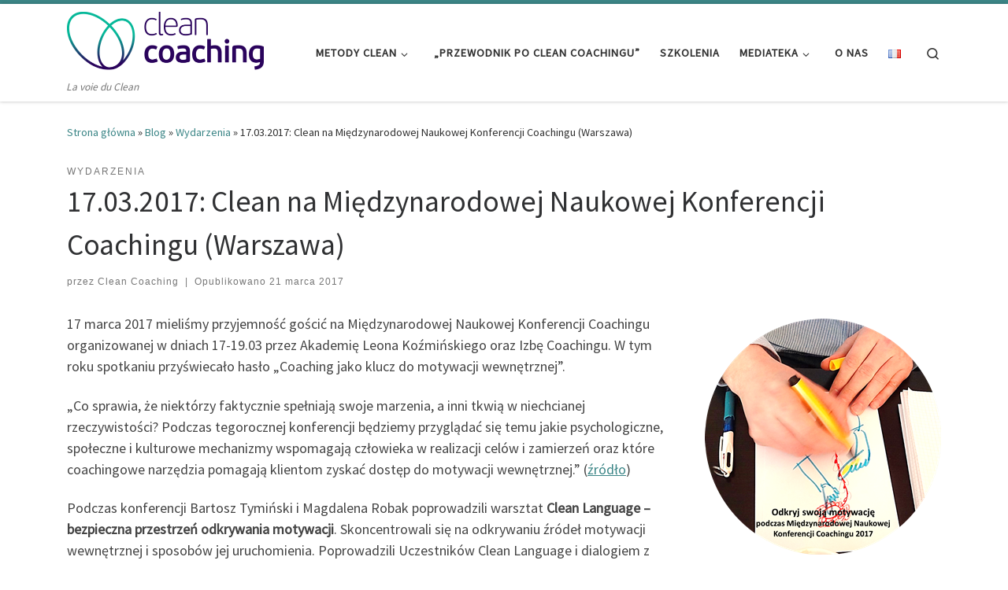

--- FILE ---
content_type: text/html; charset=UTF-8
request_url: https://cleancoaching.eu/pl/iii-2017-clean-na-miedzynarodowej-naukowej-konferencji-coachingu/
body_size: 22141
content:
<!DOCTYPE html>
<!--[if IE 7]>
<html class="ie ie7" lang="pl-PL">
<![endif]-->
<!--[if IE 8]>
<html class="ie ie8" lang="pl-PL">
<![endif]-->
<!--[if !(IE 7) | !(IE 8)  ]><!-->
<html lang="pl-PL" class="no-js">
<!--<![endif]-->
  <head>
  <meta charset="UTF-8" />
  <meta http-equiv="X-UA-Compatible" content="IE=EDGE" />
  <meta name="viewport" content="width=device-width, initial-scale=1.0" />
  <link rel="profile"  href="https://gmpg.org/xfn/11" />
  <link rel="pingback" href="https://cleancoaching.eu/xmlrpc.php" />
<link rel="dns-prefetch" href="//cdn.hu-manity.co" />
		<!-- Cookie Compliance -->
		<script type="text/javascript">var huOptions = {"appID":"cleancoachingeu-3a1ad09","currentLanguage":"pl","blocking":false,"globalCookie":false,"isAdmin":false,"privacyConsent":true,"forms":[]};</script>
		<script type="text/javascript" src="https://cdn.hu-manity.co/hu-banner.min.js"></script><script>(function(html){html.className = html.className.replace(/\bno-js\b/,'js')})(document.documentElement);</script>
<meta name='robots' content='index, follow, max-image-preview:large, max-snippet:-1, max-video-preview:-1' />
<script id="cookieyes" type="text/javascript" src="https://cdn-cookieyes.com/client_data/8db2b132e92ece412a126535/script.js"></script>
	<!-- This site is optimized with the Yoast SEO plugin v25.9 - https://yoast.com/wordpress/plugins/seo/ -->
	<title>17.03.2017: Clean na Międzynarodowej Naukowej Konferencji Coachingu (Warszawa) - Clean Coaching</title>
	<link rel="canonical" href="https://cleancoaching.eu/pl/iii-2017-clean-na-miedzynarodowej-naukowej-konferencji-coachingu/" />
	<meta property="og:locale" content="pl_PL" />
	<meta property="og:type" content="article" />
	<meta property="og:title" content="17.03.2017: Clean na Międzynarodowej Naukowej Konferencji Coachingu (Warszawa) - Clean Coaching" />
	<meta property="og:description" content="17 marca 2017 mieliśmy przyjemność gościć na Międzynarodowej Naukowej Konferencji Coachingu organizowanej w dniach 17-19.03 przez Akademię Leona Koźmińskiego oraz Izbę Coachingu. W tym roku spotkaniu przyświecało hasło &#8222;Coaching jako klucz do motywacji wewnętrznej&#8221;. &#8222;Co sprawia, że niektórzy faktycznie spełniają swoje marzenia, a inni tkwią w niechcianej rzeczywistości? Podczas tegorocznej konferencji będziemy przyglądać się temu jakie psychologiczne, [&hellip;]" />
	<meta property="og:url" content="https://cleancoaching.eu/pl/iii-2017-clean-na-miedzynarodowej-naukowej-konferencji-coachingu/" />
	<meta property="og:site_name" content="Clean Coaching" />
	<meta property="article:published_time" content="2017-03-21T17:03:40+00:00" />
	<meta property="article:modified_time" content="2019-01-30T10:19:59+00:00" />
	<meta property="og:image" content="https://cleancoaching.eu/wp-content/uploads/2017/02/konferencja2017.png" />
	<meta name="author" content="Clean Coaching" />
	<meta name="twitter:card" content="summary_large_image" />
	<meta name="twitter:label1" content="Napisane przez" />
	<meta name="twitter:data1" content="Clean Coaching" />
	<meta name="twitter:label2" content="Szacowany czas czytania" />
	<meta name="twitter:data2" content="1 minuta" />
	<script type="application/ld+json" class="yoast-schema-graph">{"@context":"https://schema.org","@graph":[{"@type":"Article","@id":"https://cleancoaching.eu/pl/iii-2017-clean-na-miedzynarodowej-naukowej-konferencji-coachingu/#article","isPartOf":{"@id":"https://cleancoaching.eu/pl/iii-2017-clean-na-miedzynarodowej-naukowej-konferencji-coachingu/"},"author":{"name":"Clean Coaching","@id":"https://cleancoaching.eu/pl/#/schema/person/dbf0b6ad56d47fabe1eb8178f0f5a202"},"headline":"17.03.2017: Clean na Międzynarodowej Naukowej Konferencji Coachingu (Warszawa)","datePublished":"2017-03-21T17:03:40+00:00","dateModified":"2019-01-30T10:19:59+00:00","mainEntityOfPage":{"@id":"https://cleancoaching.eu/pl/iii-2017-clean-na-miedzynarodowej-naukowej-konferencji-coachingu/"},"wordCount":148,"publisher":{"@id":"https://cleancoaching.eu/pl/#organization"},"image":{"@id":"https://cleancoaching.eu/pl/iii-2017-clean-na-miedzynarodowej-naukowej-konferencji-coachingu/#primaryimage"},"thumbnailUrl":"https://cleancoaching.eu/wp-content/uploads/2017/02/konferencja2017.png","articleSection":["Wydarzenia"],"inLanguage":"pl-PL"},{"@type":"WebPage","@id":"https://cleancoaching.eu/pl/iii-2017-clean-na-miedzynarodowej-naukowej-konferencji-coachingu/","url":"https://cleancoaching.eu/pl/iii-2017-clean-na-miedzynarodowej-naukowej-konferencji-coachingu/","name":"17.03.2017: Clean na Międzynarodowej Naukowej Konferencji Coachingu (Warszawa) - Clean Coaching","isPartOf":{"@id":"https://cleancoaching.eu/pl/#website"},"primaryImageOfPage":{"@id":"https://cleancoaching.eu/pl/iii-2017-clean-na-miedzynarodowej-naukowej-konferencji-coachingu/#primaryimage"},"image":{"@id":"https://cleancoaching.eu/pl/iii-2017-clean-na-miedzynarodowej-naukowej-konferencji-coachingu/#primaryimage"},"thumbnailUrl":"https://cleancoaching.eu/wp-content/uploads/2017/02/konferencja2017.png","datePublished":"2017-03-21T17:03:40+00:00","dateModified":"2019-01-30T10:19:59+00:00","breadcrumb":{"@id":"https://cleancoaching.eu/pl/iii-2017-clean-na-miedzynarodowej-naukowej-konferencji-coachingu/#breadcrumb"},"inLanguage":"pl-PL","potentialAction":[{"@type":"ReadAction","target":["https://cleancoaching.eu/pl/iii-2017-clean-na-miedzynarodowej-naukowej-konferencji-coachingu/"]}]},{"@type":"ImageObject","inLanguage":"pl-PL","@id":"https://cleancoaching.eu/pl/iii-2017-clean-na-miedzynarodowej-naukowej-konferencji-coachingu/#primaryimage","url":"https://cleancoaching.eu/wp-content/uploads/2017/02/konferencja2017.png","contentUrl":"https://cleancoaching.eu/wp-content/uploads/2017/02/konferencja2017.png"},{"@type":"BreadcrumbList","@id":"https://cleancoaching.eu/pl/iii-2017-clean-na-miedzynarodowej-naukowej-konferencji-coachingu/#breadcrumb","itemListElement":[{"@type":"ListItem","position":1,"name":"Strona główna","item":"https://cleancoaching.eu/pl/"},{"@type":"ListItem","position":2,"name":"Blog","item":"https://cleancoaching.eu/pl/blog/"},{"@type":"ListItem","position":3,"name":"17.03.2017: Clean na Międzynarodowej Naukowej Konferencji Coachingu (Warszawa)"}]},{"@type":"WebSite","@id":"https://cleancoaching.eu/pl/#website","url":"https://cleancoaching.eu/pl/","name":"Clean Coaching","description":"La voie du Clean","publisher":{"@id":"https://cleancoaching.eu/pl/#organization"},"potentialAction":[{"@type":"SearchAction","target":{"@type":"EntryPoint","urlTemplate":"https://cleancoaching.eu/pl/?s={search_term_string}"},"query-input":{"@type":"PropertyValueSpecification","valueRequired":true,"valueName":"search_term_string"}}],"inLanguage":"pl-PL"},{"@type":"Organization","@id":"https://cleancoaching.eu/pl/#organization","name":"Clean Coaching","url":"https://cleancoaching.eu/pl/","logo":{"@type":"ImageObject","inLanguage":"pl-PL","@id":"https://cleancoaching.eu/pl/#/schema/logo/image/","url":"https://i0.wp.com/cleancoaching.eu/wp-content/uploads/2025/01/clean_coaching_logo.png?fit=1000%2C321&ssl=1","contentUrl":"https://i0.wp.com/cleancoaching.eu/wp-content/uploads/2025/01/clean_coaching_logo.png?fit=1000%2C321&ssl=1","width":1000,"height":321,"caption":"Clean Coaching"},"image":{"@id":"https://cleancoaching.eu/pl/#/schema/logo/image/"}},{"@type":"Person","@id":"https://cleancoaching.eu/pl/#/schema/person/dbf0b6ad56d47fabe1eb8178f0f5a202","name":"Clean Coaching","image":{"@type":"ImageObject","inLanguage":"pl-PL","@id":"https://cleancoaching.eu/pl/#/schema/person/image/","url":"https://secure.gravatar.com/avatar/d3e93d78605942ba5246c9c8ff60c85f87b32bee4efd836fc6432011de8923c0?s=96&d=mm&r=g","contentUrl":"https://secure.gravatar.com/avatar/d3e93d78605942ba5246c9c8ff60c85f87b32bee4efd836fc6432011de8923c0?s=96&d=mm&r=g","caption":"Clean Coaching"},"sameAs":["http://cleancoaching.eu"],"url":"https://cleancoaching.eu/pl/author/clean-coaching-polska/"}]}</script>
	<!-- / Yoast SEO plugin. -->


<link rel='dns-prefetch' href='//secure.gravatar.com' />
<link rel='dns-prefetch' href='//stats.wp.com' />
<link rel='dns-prefetch' href='//v0.wordpress.com' />
<link rel='dns-prefetch' href='//widgets.wp.com' />
<link rel='dns-prefetch' href='//s0.wp.com' />
<link rel='dns-prefetch' href='//0.gravatar.com' />
<link rel='dns-prefetch' href='//1.gravatar.com' />
<link rel='dns-prefetch' href='//2.gravatar.com' />
<link rel='preconnect' href='//i0.wp.com' />
<link rel="alternate" type="application/rss+xml" title="Clean Coaching &raquo; Kanał z wpisami" href="https://cleancoaching.eu/pl/feed/" />
<link rel="alternate" title="oEmbed (JSON)" type="application/json+oembed" href="https://cleancoaching.eu/wp-json/oembed/1.0/embed?url=https%3A%2F%2Fcleancoaching.eu%2Fpl%2Fiii-2017-clean-na-miedzynarodowej-naukowej-konferencji-coachingu%2F&#038;lang=pl" />
<link rel="alternate" title="oEmbed (XML)" type="text/xml+oembed" href="https://cleancoaching.eu/wp-json/oembed/1.0/embed?url=https%3A%2F%2Fcleancoaching.eu%2Fpl%2Fiii-2017-clean-na-miedzynarodowej-naukowej-konferencji-coachingu%2F&#038;format=xml&#038;lang=pl" />
<style id='wp-img-auto-sizes-contain-inline-css'>
img:is([sizes=auto i],[sizes^="auto," i]){contain-intrinsic-size:3000px 1500px}
/*# sourceURL=wp-img-auto-sizes-contain-inline-css */
</style>
<link rel='stylesheet' id='jetpack_related-posts-css' href='https://cleancoaching.eu/wp-content/plugins/jetpack/modules/related-posts/related-posts.css?ver=20240116' media='all' />
<style id='wp-emoji-styles-inline-css'>

	img.wp-smiley, img.emoji {
		display: inline !important;
		border: none !important;
		box-shadow: none !important;
		height: 1em !important;
		width: 1em !important;
		margin: 0 0.07em !important;
		vertical-align: -0.1em !important;
		background: none !important;
		padding: 0 !important;
	}
/*# sourceURL=wp-emoji-styles-inline-css */
</style>
<link rel='stylesheet' id='wp-block-library-css' href='https://cleancoaching.eu/wp-includes/css/dist/block-library/style.min.css?ver=6.9' media='all' />
<style id='classic-theme-styles-inline-css'>
/*! This file is auto-generated */
.wp-block-button__link{color:#fff;background-color:#32373c;border-radius:9999px;box-shadow:none;text-decoration:none;padding:calc(.667em + 2px) calc(1.333em + 2px);font-size:1.125em}.wp-block-file__button{background:#32373c;color:#fff;text-decoration:none}
/*# sourceURL=/wp-includes/css/classic-themes.min.css */
</style>
<link rel='stylesheet' id='mediaelement-css' href='https://cleancoaching.eu/wp-includes/js/mediaelement/mediaelementplayer-legacy.min.css?ver=4.2.17' media='all' />
<link rel='stylesheet' id='wp-mediaelement-css' href='https://cleancoaching.eu/wp-includes/js/mediaelement/wp-mediaelement.min.css?ver=6.9' media='all' />
<style id='jetpack-sharing-buttons-style-inline-css'>
.jetpack-sharing-buttons__services-list{display:flex;flex-direction:row;flex-wrap:wrap;gap:0;list-style-type:none;margin:5px;padding:0}.jetpack-sharing-buttons__services-list.has-small-icon-size{font-size:12px}.jetpack-sharing-buttons__services-list.has-normal-icon-size{font-size:16px}.jetpack-sharing-buttons__services-list.has-large-icon-size{font-size:24px}.jetpack-sharing-buttons__services-list.has-huge-icon-size{font-size:36px}@media print{.jetpack-sharing-buttons__services-list{display:none!important}}.editor-styles-wrapper .wp-block-jetpack-sharing-buttons{gap:0;padding-inline-start:0}ul.jetpack-sharing-buttons__services-list.has-background{padding:1.25em 2.375em}
/*# sourceURL=https://cleancoaching.eu/wp-content/plugins/jetpack/_inc/blocks/sharing-buttons/view.css */
</style>
<style id='global-styles-inline-css'>
:root{--wp--preset--aspect-ratio--square: 1;--wp--preset--aspect-ratio--4-3: 4/3;--wp--preset--aspect-ratio--3-4: 3/4;--wp--preset--aspect-ratio--3-2: 3/2;--wp--preset--aspect-ratio--2-3: 2/3;--wp--preset--aspect-ratio--16-9: 16/9;--wp--preset--aspect-ratio--9-16: 9/16;--wp--preset--color--black: #000000;--wp--preset--color--cyan-bluish-gray: #abb8c3;--wp--preset--color--white: #ffffff;--wp--preset--color--pale-pink: #f78da7;--wp--preset--color--vivid-red: #cf2e2e;--wp--preset--color--luminous-vivid-orange: #ff6900;--wp--preset--color--luminous-vivid-amber: #fcb900;--wp--preset--color--light-green-cyan: #7bdcb5;--wp--preset--color--vivid-green-cyan: #00d084;--wp--preset--color--pale-cyan-blue: #8ed1fc;--wp--preset--color--vivid-cyan-blue: #0693e3;--wp--preset--color--vivid-purple: #9b51e0;--wp--preset--gradient--vivid-cyan-blue-to-vivid-purple: linear-gradient(135deg,rgb(6,147,227) 0%,rgb(155,81,224) 100%);--wp--preset--gradient--light-green-cyan-to-vivid-green-cyan: linear-gradient(135deg,rgb(122,220,180) 0%,rgb(0,208,130) 100%);--wp--preset--gradient--luminous-vivid-amber-to-luminous-vivid-orange: linear-gradient(135deg,rgb(252,185,0) 0%,rgb(255,105,0) 100%);--wp--preset--gradient--luminous-vivid-orange-to-vivid-red: linear-gradient(135deg,rgb(255,105,0) 0%,rgb(207,46,46) 100%);--wp--preset--gradient--very-light-gray-to-cyan-bluish-gray: linear-gradient(135deg,rgb(238,238,238) 0%,rgb(169,184,195) 100%);--wp--preset--gradient--cool-to-warm-spectrum: linear-gradient(135deg,rgb(74,234,220) 0%,rgb(151,120,209) 20%,rgb(207,42,186) 40%,rgb(238,44,130) 60%,rgb(251,105,98) 80%,rgb(254,248,76) 100%);--wp--preset--gradient--blush-light-purple: linear-gradient(135deg,rgb(255,206,236) 0%,rgb(152,150,240) 100%);--wp--preset--gradient--blush-bordeaux: linear-gradient(135deg,rgb(254,205,165) 0%,rgb(254,45,45) 50%,rgb(107,0,62) 100%);--wp--preset--gradient--luminous-dusk: linear-gradient(135deg,rgb(255,203,112) 0%,rgb(199,81,192) 50%,rgb(65,88,208) 100%);--wp--preset--gradient--pale-ocean: linear-gradient(135deg,rgb(255,245,203) 0%,rgb(182,227,212) 50%,rgb(51,167,181) 100%);--wp--preset--gradient--electric-grass: linear-gradient(135deg,rgb(202,248,128) 0%,rgb(113,206,126) 100%);--wp--preset--gradient--midnight: linear-gradient(135deg,rgb(2,3,129) 0%,rgb(40,116,252) 100%);--wp--preset--font-size--small: 13px;--wp--preset--font-size--medium: 20px;--wp--preset--font-size--large: 36px;--wp--preset--font-size--x-large: 42px;--wp--preset--spacing--20: 0.44rem;--wp--preset--spacing--30: 0.67rem;--wp--preset--spacing--40: 1rem;--wp--preset--spacing--50: 1.5rem;--wp--preset--spacing--60: 2.25rem;--wp--preset--spacing--70: 3.38rem;--wp--preset--spacing--80: 5.06rem;--wp--preset--shadow--natural: 6px 6px 9px rgba(0, 0, 0, 0.2);--wp--preset--shadow--deep: 12px 12px 50px rgba(0, 0, 0, 0.4);--wp--preset--shadow--sharp: 6px 6px 0px rgba(0, 0, 0, 0.2);--wp--preset--shadow--outlined: 6px 6px 0px -3px rgb(255, 255, 255), 6px 6px rgb(0, 0, 0);--wp--preset--shadow--crisp: 6px 6px 0px rgb(0, 0, 0);}:where(.is-layout-flex){gap: 0.5em;}:where(.is-layout-grid){gap: 0.5em;}body .is-layout-flex{display: flex;}.is-layout-flex{flex-wrap: wrap;align-items: center;}.is-layout-flex > :is(*, div){margin: 0;}body .is-layout-grid{display: grid;}.is-layout-grid > :is(*, div){margin: 0;}:where(.wp-block-columns.is-layout-flex){gap: 2em;}:where(.wp-block-columns.is-layout-grid){gap: 2em;}:where(.wp-block-post-template.is-layout-flex){gap: 1.25em;}:where(.wp-block-post-template.is-layout-grid){gap: 1.25em;}.has-black-color{color: var(--wp--preset--color--black) !important;}.has-cyan-bluish-gray-color{color: var(--wp--preset--color--cyan-bluish-gray) !important;}.has-white-color{color: var(--wp--preset--color--white) !important;}.has-pale-pink-color{color: var(--wp--preset--color--pale-pink) !important;}.has-vivid-red-color{color: var(--wp--preset--color--vivid-red) !important;}.has-luminous-vivid-orange-color{color: var(--wp--preset--color--luminous-vivid-orange) !important;}.has-luminous-vivid-amber-color{color: var(--wp--preset--color--luminous-vivid-amber) !important;}.has-light-green-cyan-color{color: var(--wp--preset--color--light-green-cyan) !important;}.has-vivid-green-cyan-color{color: var(--wp--preset--color--vivid-green-cyan) !important;}.has-pale-cyan-blue-color{color: var(--wp--preset--color--pale-cyan-blue) !important;}.has-vivid-cyan-blue-color{color: var(--wp--preset--color--vivid-cyan-blue) !important;}.has-vivid-purple-color{color: var(--wp--preset--color--vivid-purple) !important;}.has-black-background-color{background-color: var(--wp--preset--color--black) !important;}.has-cyan-bluish-gray-background-color{background-color: var(--wp--preset--color--cyan-bluish-gray) !important;}.has-white-background-color{background-color: var(--wp--preset--color--white) !important;}.has-pale-pink-background-color{background-color: var(--wp--preset--color--pale-pink) !important;}.has-vivid-red-background-color{background-color: var(--wp--preset--color--vivid-red) !important;}.has-luminous-vivid-orange-background-color{background-color: var(--wp--preset--color--luminous-vivid-orange) !important;}.has-luminous-vivid-amber-background-color{background-color: var(--wp--preset--color--luminous-vivid-amber) !important;}.has-light-green-cyan-background-color{background-color: var(--wp--preset--color--light-green-cyan) !important;}.has-vivid-green-cyan-background-color{background-color: var(--wp--preset--color--vivid-green-cyan) !important;}.has-pale-cyan-blue-background-color{background-color: var(--wp--preset--color--pale-cyan-blue) !important;}.has-vivid-cyan-blue-background-color{background-color: var(--wp--preset--color--vivid-cyan-blue) !important;}.has-vivid-purple-background-color{background-color: var(--wp--preset--color--vivid-purple) !important;}.has-black-border-color{border-color: var(--wp--preset--color--black) !important;}.has-cyan-bluish-gray-border-color{border-color: var(--wp--preset--color--cyan-bluish-gray) !important;}.has-white-border-color{border-color: var(--wp--preset--color--white) !important;}.has-pale-pink-border-color{border-color: var(--wp--preset--color--pale-pink) !important;}.has-vivid-red-border-color{border-color: var(--wp--preset--color--vivid-red) !important;}.has-luminous-vivid-orange-border-color{border-color: var(--wp--preset--color--luminous-vivid-orange) !important;}.has-luminous-vivid-amber-border-color{border-color: var(--wp--preset--color--luminous-vivid-amber) !important;}.has-light-green-cyan-border-color{border-color: var(--wp--preset--color--light-green-cyan) !important;}.has-vivid-green-cyan-border-color{border-color: var(--wp--preset--color--vivid-green-cyan) !important;}.has-pale-cyan-blue-border-color{border-color: var(--wp--preset--color--pale-cyan-blue) !important;}.has-vivid-cyan-blue-border-color{border-color: var(--wp--preset--color--vivid-cyan-blue) !important;}.has-vivid-purple-border-color{border-color: var(--wp--preset--color--vivid-purple) !important;}.has-vivid-cyan-blue-to-vivid-purple-gradient-background{background: var(--wp--preset--gradient--vivid-cyan-blue-to-vivid-purple) !important;}.has-light-green-cyan-to-vivid-green-cyan-gradient-background{background: var(--wp--preset--gradient--light-green-cyan-to-vivid-green-cyan) !important;}.has-luminous-vivid-amber-to-luminous-vivid-orange-gradient-background{background: var(--wp--preset--gradient--luminous-vivid-amber-to-luminous-vivid-orange) !important;}.has-luminous-vivid-orange-to-vivid-red-gradient-background{background: var(--wp--preset--gradient--luminous-vivid-orange-to-vivid-red) !important;}.has-very-light-gray-to-cyan-bluish-gray-gradient-background{background: var(--wp--preset--gradient--very-light-gray-to-cyan-bluish-gray) !important;}.has-cool-to-warm-spectrum-gradient-background{background: var(--wp--preset--gradient--cool-to-warm-spectrum) !important;}.has-blush-light-purple-gradient-background{background: var(--wp--preset--gradient--blush-light-purple) !important;}.has-blush-bordeaux-gradient-background{background: var(--wp--preset--gradient--blush-bordeaux) !important;}.has-luminous-dusk-gradient-background{background: var(--wp--preset--gradient--luminous-dusk) !important;}.has-pale-ocean-gradient-background{background: var(--wp--preset--gradient--pale-ocean) !important;}.has-electric-grass-gradient-background{background: var(--wp--preset--gradient--electric-grass) !important;}.has-midnight-gradient-background{background: var(--wp--preset--gradient--midnight) !important;}.has-small-font-size{font-size: var(--wp--preset--font-size--small) !important;}.has-medium-font-size{font-size: var(--wp--preset--font-size--medium) !important;}.has-large-font-size{font-size: var(--wp--preset--font-size--large) !important;}.has-x-large-font-size{font-size: var(--wp--preset--font-size--x-large) !important;}
:where(.wp-block-post-template.is-layout-flex){gap: 1.25em;}:where(.wp-block-post-template.is-layout-grid){gap: 1.25em;}
:where(.wp-block-term-template.is-layout-flex){gap: 1.25em;}:where(.wp-block-term-template.is-layout-grid){gap: 1.25em;}
:where(.wp-block-columns.is-layout-flex){gap: 2em;}:where(.wp-block-columns.is-layout-grid){gap: 2em;}
:root :where(.wp-block-pullquote){font-size: 1.5em;line-height: 1.6;}
/*# sourceURL=global-styles-inline-css */
</style>
<link rel='stylesheet' id='customizr-main-css' href='https://cleancoaching.eu/wp-content/themes/customizr/assets/front/css/style.min.css?ver=4.4.24' media='all' />
<style id='customizr-main-inline-css'>
::-moz-selection{background-color:#3c8687}::selection{background-color:#3c8687}a,.btn-skin:active,.btn-skin:focus,.btn-skin:hover,.btn-skin.inverted,.grid-container__classic .post-type__icon,.post-type__icon:hover .icn-format,.grid-container__classic .post-type__icon:hover .icn-format,[class*='grid-container__'] .entry-title a.czr-title:hover,input[type=checkbox]:checked::before{color:#3c8687}.czr-css-loader > div ,.btn-skin,.btn-skin:active,.btn-skin:focus,.btn-skin:hover,.btn-skin-h-dark,.btn-skin-h-dark.inverted:active,.btn-skin-h-dark.inverted:focus,.btn-skin-h-dark.inverted:hover{border-color:#3c8687}.tc-header.border-top{border-top-color:#3c8687}[class*='grid-container__'] .entry-title a:hover::after,.grid-container__classic .post-type__icon,.btn-skin,.btn-skin.inverted:active,.btn-skin.inverted:focus,.btn-skin.inverted:hover,.btn-skin-h-dark,.btn-skin-h-dark.inverted:active,.btn-skin-h-dark.inverted:focus,.btn-skin-h-dark.inverted:hover,.sidebar .widget-title::after,input[type=radio]:checked::before{background-color:#3c8687}.btn-skin-light:active,.btn-skin-light:focus,.btn-skin-light:hover,.btn-skin-light.inverted{color:#5ab4b6}input:not([type='submit']):not([type='button']):not([type='number']):not([type='checkbox']):not([type='radio']):focus,textarea:focus,.btn-skin-light,.btn-skin-light.inverted,.btn-skin-light:active,.btn-skin-light:focus,.btn-skin-light:hover,.btn-skin-light.inverted:active,.btn-skin-light.inverted:focus,.btn-skin-light.inverted:hover{border-color:#5ab4b6}.btn-skin-light,.btn-skin-light.inverted:active,.btn-skin-light.inverted:focus,.btn-skin-light.inverted:hover{background-color:#5ab4b6}.btn-skin-lightest:active,.btn-skin-lightest:focus,.btn-skin-lightest:hover,.btn-skin-lightest.inverted{color:#6cbcbd}.btn-skin-lightest,.btn-skin-lightest.inverted,.btn-skin-lightest:active,.btn-skin-lightest:focus,.btn-skin-lightest:hover,.btn-skin-lightest.inverted:active,.btn-skin-lightest.inverted:focus,.btn-skin-lightest.inverted:hover{border-color:#6cbcbd}.btn-skin-lightest,.btn-skin-lightest.inverted:active,.btn-skin-lightest.inverted:focus,.btn-skin-lightest.inverted:hover{background-color:#6cbcbd}.pagination,a:hover,a:focus,a:active,.btn-skin-dark:active,.btn-skin-dark:focus,.btn-skin-dark:hover,.btn-skin-dark.inverted,.btn-skin-dark-oh:active,.btn-skin-dark-oh:focus,.btn-skin-dark-oh:hover,.post-info a:not(.btn):hover,.grid-container__classic .post-type__icon .icn-format,[class*='grid-container__'] .hover .entry-title a,.widget-area a:not(.btn):hover,a.czr-format-link:hover,.format-link.hover a.czr-format-link,button[type=submit]:hover,button[type=submit]:active,button[type=submit]:focus,input[type=submit]:hover,input[type=submit]:active,input[type=submit]:focus,.tabs .nav-link:hover,.tabs .nav-link.active,.tabs .nav-link.active:hover,.tabs .nav-link.active:focus{color:#295c5d}.grid-container__classic.tc-grid-border .grid__item,.btn-skin-dark,.btn-skin-dark.inverted,button[type=submit],input[type=submit],.btn-skin-dark:active,.btn-skin-dark:focus,.btn-skin-dark:hover,.btn-skin-dark.inverted:active,.btn-skin-dark.inverted:focus,.btn-skin-dark.inverted:hover,.btn-skin-h-dark:active,.btn-skin-h-dark:focus,.btn-skin-h-dark:hover,.btn-skin-h-dark.inverted,.btn-skin-h-dark.inverted,.btn-skin-h-dark.inverted,.btn-skin-dark-oh:active,.btn-skin-dark-oh:focus,.btn-skin-dark-oh:hover,.btn-skin-dark-oh.inverted:active,.btn-skin-dark-oh.inverted:focus,.btn-skin-dark-oh.inverted:hover,button[type=submit]:hover,button[type=submit]:active,button[type=submit]:focus,input[type=submit]:hover,input[type=submit]:active,input[type=submit]:focus{border-color:#295c5d}.btn-skin-dark,.btn-skin-dark.inverted:active,.btn-skin-dark.inverted:focus,.btn-skin-dark.inverted:hover,.btn-skin-h-dark:active,.btn-skin-h-dark:focus,.btn-skin-h-dark:hover,.btn-skin-h-dark.inverted,.btn-skin-h-dark.inverted,.btn-skin-h-dark.inverted,.btn-skin-dark-oh.inverted:active,.btn-skin-dark-oh.inverted:focus,.btn-skin-dark-oh.inverted:hover,.grid-container__classic .post-type__icon:hover,button[type=submit],input[type=submit],.czr-link-hover-underline .widgets-list-layout-links a:not(.btn)::before,.czr-link-hover-underline .widget_archive a:not(.btn)::before,.czr-link-hover-underline .widget_nav_menu a:not(.btn)::before,.czr-link-hover-underline .widget_rss ul a:not(.btn)::before,.czr-link-hover-underline .widget_recent_entries a:not(.btn)::before,.czr-link-hover-underline .widget_categories a:not(.btn)::before,.czr-link-hover-underline .widget_meta a:not(.btn)::before,.czr-link-hover-underline .widget_recent_comments a:not(.btn)::before,.czr-link-hover-underline .widget_pages a:not(.btn)::before,.czr-link-hover-underline .widget_calendar a:not(.btn)::before,[class*='grid-container__'] .hover .entry-title a::after,a.czr-format-link::before,.comment-author a::before,.comment-link::before,.tabs .nav-link.active::before{background-color:#295c5d}.btn-skin-dark-shaded:active,.btn-skin-dark-shaded:focus,.btn-skin-dark-shaded:hover,.btn-skin-dark-shaded.inverted{background-color:rgba(41,92,93,0.2)}.btn-skin-dark-shaded,.btn-skin-dark-shaded.inverted:active,.btn-skin-dark-shaded.inverted:focus,.btn-skin-dark-shaded.inverted:hover{background-color:rgba(41,92,93,0.8)}
.tc-header.border-top { border-top-width: 5px; border-top-style: solid }
.tc-singular-thumbnail-wrapper .entry-media__wrapper {
                max-height: 200px;
                height :200px
              }

@media (min-width: 576px ){
.tc-singular-thumbnail-wrapper .entry-media__wrapper {
                  max-height: 600px;
                  height :600px
                }
}

#czr-push-footer { display: none; visibility: hidden; }
        .czr-sticky-footer #czr-push-footer.sticky-footer-enabled { display: block; }
        
/*# sourceURL=customizr-main-inline-css */
</style>
<link rel='stylesheet' id='jetpack_likes-css' href='https://cleancoaching.eu/wp-content/plugins/jetpack/modules/likes/style.css?ver=15.4' media='all' />
<link rel='stylesheet' id='elementor-frontend-css' href='https://cleancoaching.eu/wp-content/plugins/elementor/assets/css/frontend.min.css?ver=3.34.2' media='all' />
<link rel='stylesheet' id='eael-general-css' href='https://cleancoaching.eu/wp-content/plugins/essential-addons-for-elementor-lite/assets/front-end/css/view/general.min.css?ver=6.5.8' media='all' />
<link rel='stylesheet' id='jetpack-swiper-library-css' href='https://cleancoaching.eu/wp-content/plugins/jetpack/_inc/blocks/swiper.css?ver=15.4' media='all' />
<link rel='stylesheet' id='jetpack-carousel-css' href='https://cleancoaching.eu/wp-content/plugins/jetpack/modules/carousel/jetpack-carousel.css?ver=15.4' media='all' />
<link rel='stylesheet' id='sharedaddy-css' href='https://cleancoaching.eu/wp-content/plugins/jetpack/modules/sharedaddy/sharing.css?ver=15.4' media='all' />
<link rel='stylesheet' id='social-logos-css' href='https://cleancoaching.eu/wp-content/plugins/jetpack/_inc/social-logos/social-logos.min.css?ver=15.4' media='all' />
<script id="jetpack_related-posts-js-extra">
var related_posts_js_options = {"post_heading":"h4"};
//# sourceURL=jetpack_related-posts-js-extra
</script>
<script src="https://cleancoaching.eu/wp-content/plugins/jetpack/_inc/build/related-posts/related-posts.min.js?ver=20240116" id="jetpack_related-posts-js"></script>
<script id="nb-jquery" src="https://cleancoaching.eu/wp-includes/js/jquery/jquery.min.js?ver=3.7.1" id="jquery-core-js"></script>
<script src="https://cleancoaching.eu/wp-includes/js/jquery/jquery-migrate.min.js?ver=3.4.1" id="jquery-migrate-js"></script>
<script src="https://cleancoaching.eu/wp-content/themes/customizr/assets/front/js/libs/modernizr.min.js?ver=4.4.24" id="modernizr-js"></script>
<script src="https://cleancoaching.eu/wp-includes/js/underscore.min.js?ver=1.13.7" id="underscore-js"></script>
<script id="tc-scripts-js-extra">
var CZRParams = {"assetsPath":"https://cleancoaching.eu/wp-content/themes/customizr/assets/front/","mainScriptUrl":"https://cleancoaching.eu/wp-content/themes/customizr/assets/front/js/tc-scripts.min.js?4.4.24","deferFontAwesome":"1","fontAwesomeUrl":"https://cleancoaching.eu/wp-content/themes/customizr/assets/shared/fonts/fa/css/fontawesome-all.min.css?4.4.24","_disabled":[],"centerSliderImg":"1","isLightBoxEnabled":"1","SmoothScroll":{"Enabled":true,"Options":{"touchpadSupport":false}},"isAnchorScrollEnabled":"1","anchorSmoothScrollExclude":{"simple":["[class*=edd]",".carousel-control","[data-toggle=\"modal\"]","[data-toggle=\"dropdown\"]","[data-toggle=\"czr-dropdown\"]","[data-toggle=\"tooltip\"]","[data-toggle=\"popover\"]","[data-toggle=\"collapse\"]","[data-toggle=\"czr-collapse\"]","[data-toggle=\"tab\"]","[data-toggle=\"pill\"]","[data-toggle=\"czr-pill\"]","[class*=upme]","[class*=um-]"],"deep":{"classes":[],"ids":[]}},"timerOnScrollAllBrowsers":"1","centerAllImg":"1","HasComments":"","LoadModernizr":"1","stickyHeader":"","extLinksStyle":"","extLinksTargetExt":"","extLinksSkipSelectors":{"classes":["btn","button"],"ids":[]},"dropcapEnabled":"","dropcapWhere":{"post":"","page":""},"dropcapMinWords":"","dropcapSkipSelectors":{"tags":["IMG","IFRAME","H1","H2","H3","H4","H5","H6","BLOCKQUOTE","UL","OL"],"classes":["btn"],"id":[]},"imgSmartLoadEnabled":"","imgSmartLoadOpts":{"parentSelectors":["[class*=grid-container], .article-container",".__before_main_wrapper",".widget-front",".post-related-articles",".tc-singular-thumbnail-wrapper",".sek-module-inner"],"opts":{"excludeImg":[".tc-holder-img"]}},"imgSmartLoadsForSliders":"1","pluginCompats":[],"isWPMobile":"","menuStickyUserSettings":{"desktop":"stick_up","mobile":"stick_up"},"adminAjaxUrl":"https://cleancoaching.eu/wp-admin/admin-ajax.php","ajaxUrl":"https://cleancoaching.eu/pl/?czrajax=1","frontNonce":{"id":"CZRFrontNonce","handle":"b2a23a6a58"},"isDevMode":"","isModernStyle":"1","i18n":{"Permanently dismiss":"Trwale odrzu\u0107"},"frontNotifications":{"welcome":{"enabled":false,"content":"","dismissAction":"dismiss_welcome_note_front"}},"preloadGfonts":"1","googleFonts":"Source+Sans+Pro","version":"4.4.24"};
//# sourceURL=tc-scripts-js-extra
</script>
<script src="https://cleancoaching.eu/wp-content/themes/customizr/assets/front/js/tc-scripts.min.js?ver=4.4.24" id="tc-scripts-js" defer></script>
<link rel="https://api.w.org/" href="https://cleancoaching.eu/wp-json/" /><link rel="alternate" title="JSON" type="application/json" href="https://cleancoaching.eu/wp-json/wp/v2/posts/6054" /><link rel="EditURI" type="application/rsd+xml" title="RSD" href="https://cleancoaching.eu/xmlrpc.php?rsd" />
<meta name="generator" content="WordPress 6.9" />
<link rel='shortlink' href='https://wp.me/p7SdXz-1zE' />
	<style>img#wpstats{display:none}</style>
		              <link rel="preload" as="font" type="font/woff2" href="https://cleancoaching.eu/wp-content/themes/customizr/assets/shared/fonts/customizr/customizr.woff2?128396981" crossorigin="anonymous"/>
            <meta name="generator" content="Elementor 3.34.2; features: e_font_icon_svg, additional_custom_breakpoints; settings: css_print_method-external, google_font-enabled, font_display-swap">
			<style>
				.e-con.e-parent:nth-of-type(n+4):not(.e-lazyloaded):not(.e-no-lazyload),
				.e-con.e-parent:nth-of-type(n+4):not(.e-lazyloaded):not(.e-no-lazyload) * {
					background-image: none !important;
				}
				@media screen and (max-height: 1024px) {
					.e-con.e-parent:nth-of-type(n+3):not(.e-lazyloaded):not(.e-no-lazyload),
					.e-con.e-parent:nth-of-type(n+3):not(.e-lazyloaded):not(.e-no-lazyload) * {
						background-image: none !important;
					}
				}
				@media screen and (max-height: 640px) {
					.e-con.e-parent:nth-of-type(n+2):not(.e-lazyloaded):not(.e-no-lazyload),
					.e-con.e-parent:nth-of-type(n+2):not(.e-lazyloaded):not(.e-no-lazyload) * {
						background-image: none !important;
					}
				}
			</style>
			<link rel="icon" href="https://i0.wp.com/cleancoaching.eu/wp-content/uploads/2025/02/cropped-clean_coaching_icon.png?fit=32%2C32&#038;ssl=1" sizes="32x32" />
<link rel="icon" href="https://i0.wp.com/cleancoaching.eu/wp-content/uploads/2025/02/cropped-clean_coaching_icon.png?fit=192%2C192&#038;ssl=1" sizes="192x192" />
<link rel="apple-touch-icon" href="https://i0.wp.com/cleancoaching.eu/wp-content/uploads/2025/02/cropped-clean_coaching_icon.png?fit=180%2C180&#038;ssl=1" />
<meta name="msapplication-TileImage" content="https://i0.wp.com/cleancoaching.eu/wp-content/uploads/2025/02/cropped-clean_coaching_icon.png?fit=270%2C270&#038;ssl=1" />
</head>

  <body class="nb-3-3-8 nimble-no-local-data-skp__post_post_6054 nimble-no-group-site-tmpl-skp__all_post wp-singular post-template-default single single-post postid-6054 single-format-standard wp-custom-logo wp-embed-responsive wp-theme-customizr cookies-not-set sek-hide-rc-badge ally-default czr-link-hover-underline header-skin-light footer-skin-dark czr-no-sidebar tc-center-images czr-full-layout customizr-4-4-24 czr-sticky-footer elementor-default elementor-kit-10310">
          <a class="screen-reader-text skip-link" href="#content">Przejdź do treści</a>
    
    
    <div id="tc-page-wrap" class="">

      <header class="tpnav-header__header tc-header sl-logo_left sticky-brand-shrink-on sticky-transparent border-top czr-submenu-fade czr-submenu-move" >
        <div class="primary-navbar__wrapper d-none d-lg-block has-horizontal-menu desktop-sticky" >
  <div class="container">
    <div class="row align-items-center flex-row primary-navbar__row">
      <div class="branding__container col col-auto" >
  <div class="branding align-items-center flex-column ">
    <div class="branding-row d-flex flex-row align-items-center align-self-start">
      <div class="navbar-brand col-auto " >
  <a class="navbar-brand-sitelogo" href="https://cleancoaching.eu/pl/"  aria-label="Clean Coaching | La voie du Clean" >
    <img src="https://i0.wp.com/cleancoaching.eu/wp-content/uploads/2025/01/clean_coaching_logo.png?fit=1000%2C321&ssl=1" alt="Wróć do strony domowej" class="" width="1000" height="321" style="max-width:250px;max-height:100px" data-no-retina>  </a>
</div>
      </div>
    <span class="header-tagline " >
  La voie du Clean</span>

  </div>
</div>
      <div class="primary-nav__container justify-content-lg-around col col-lg-auto flex-lg-column" >
  <div class="primary-nav__wrapper flex-lg-row align-items-center justify-content-end">
              <nav class="primary-nav__nav col" id="primary-nav">
          <div class="nav__menu-wrapper primary-nav__menu-wrapper justify-content-end czr-open-on-hover" >
<ul id="main-menu" class="primary-nav__menu regular-nav nav__menu nav"><li id="menu-item-9347" class="menu-item menu-item-type-custom menu-item-object-custom menu-item-has-children czr-dropdown menu-item-9347"><a data-toggle="czr-dropdown" aria-haspopup="true" aria-expanded="false" class="nav__link"><span class="nav__title">Metody Clean</span><span class="caret__dropdown-toggler"><i class="icn-down-small"></i></span></a>
<ul class="dropdown-menu czr-dropdown-menu">
	<li id="menu-item-9349" class="menu-item menu-item-type-post_type menu-item-object-page dropdown-item menu-item-9349"><a href="https://cleancoaching.eu/pl/clean-coaching/" class="nav__link"><span class="nav__title">Clean Coaching</span></a></li>
	<li id="menu-item-6737" class="menu-item menu-item-type-post_type menu-item-object-page dropdown-item menu-item-6737"><a href="https://cleancoaching.eu/pl/clean-language/" class="nav__link"><span class="nav__title">Clean Language</span></a></li>
	<li id="menu-item-6771" class="menu-item menu-item-type-post_type menu-item-object-page dropdown-item menu-item-6771"><a href="https://cleancoaching.eu/pl/modelowanie-symboliczne/" class="nav__link"><span class="nav__title">Modelowanie Symboliczne</span></a></li>
</ul>
</li>
<li id="menu-item-5400" class="menu-item menu-item-type-post_type menu-item-object-page menu-item-5400"><a href="https://cleancoaching.eu/pl/manuel_cc/" class="nav__link"><span class="nav__title">&#8222;Przewodnik po Clean Coachingu&#8221;</span></a></li>
<li id="menu-item-9761" class="menu-item menu-item-type-taxonomy menu-item-object-category menu-item-9761"><a href="https://cleancoaching.eu/pl/category/szkolenia/" class="nav__link"><span class="nav__title">Szkolenia</span></a></li>
<li id="menu-item-6742" class="menu-item menu-item-type-post_type menu-item-object-page menu-item-has-children czr-dropdown menu-item-6742"><a data-toggle="czr-dropdown" aria-haspopup="true" aria-expanded="false" href="https://cleancoaching.eu/pl/mediateka/" class="nav__link"><span class="nav__title">Mediateka</span><span class="caret__dropdown-toggler"><i class="icn-down-small"></i></span></a>
<ul class="dropdown-menu czr-dropdown-menu">
	<li id="menu-item-4897" class="menu-item menu-item-type-post_type menu-item-object-page dropdown-item menu-item-4897"><a href="https://cleancoaching.eu/pl/artykuly/" class="nav__link"><span class="nav__title">Artykuły</span></a></li>
	<li id="menu-item-6920" class="menu-item menu-item-type-post_type menu-item-object-page dropdown-item menu-item-6920"><a href="https://cleancoaching.eu/pl/wideo/" class="nav__link"><span class="nav__title">Wideo</span></a></li>
	<li id="menu-item-6917" class="menu-item menu-item-type-post_type menu-item-object-page dropdown-item menu-item-6917"><a href="https://cleancoaching.eu/pl/podcasty/" class="nav__link"><span class="nav__title">Podcasty</span></a></li>
</ul>
</li>
<li id="menu-item-5690" class="menu-item menu-item-type-post_type menu-item-object-page menu-item-5690"><a href="https://cleancoaching.eu/pl/o-nas/" class="nav__link"><span class="nav__title">O nas</span></a></li>
<li id="menu-item-6064-fr" class="lang-item lang-item-306 lang-item-fr no-translation lang-item-first menu-item menu-item-type-custom menu-item-object-custom menu-item-6064-fr"><a href="https://cleancoaching.eu/fr/" hreflang="fr-FR" lang="fr-FR" class="nav__link"><span class="nav__title"><img src="[data-uri]" alt="FR" width="16" height="11" style="width: 16px; height: 11px;" /></span></a></li>
</ul></div>        </nav>
    <div class="primary-nav__utils nav__utils col-auto" >
    <ul class="nav utils flex-row flex-nowrap regular-nav">
      <li class="nav__search " >
  <a href="#" class="search-toggle_btn icn-search czr-overlay-toggle_btn"  aria-expanded="false"><span class="sr-only">Search</span></a>
        <div class="czr-search-expand">
      <div class="czr-search-expand-inner"><div class="search-form__container " >
  <form action="https://cleancoaching.eu/pl/" method="get" class="czr-form search-form">
    <div class="form-group czr-focus">
            <label for="s-6974d45a71cb8" id="lsearch-6974d45a71cb8">
        <span class="screen-reader-text">Szukaj</span>
        <input id="s-6974d45a71cb8" class="form-control czr-search-field" name="s" type="search" value="" aria-describedby="lsearch-6974d45a71cb8" placeholder="Szukaj &hellip;">
      </label>
      <button type="submit" class="button"><i class="icn-search"></i><span class="screen-reader-text">Szukaj &hellip;</span></button>
    </div>
  </form>
</div></div>
    </div>
    </li>
    </ul>
</div>  </div>
</div>
    </div>
  </div>
</div>    <div class="mobile-navbar__wrapper d-lg-none mobile-sticky" >
    <div class="branding__container justify-content-between align-items-center container" >
  <div class="branding flex-column">
    <div class="branding-row d-flex align-self-start flex-row align-items-center">
      <div class="navbar-brand col-auto " >
  <a class="navbar-brand-sitelogo" href="https://cleancoaching.eu/pl/"  aria-label="Clean Coaching | La voie du Clean" >
    <img src="https://i0.wp.com/cleancoaching.eu/wp-content/uploads/2025/01/clean_coaching_logo.png?fit=1000%2C321&ssl=1" alt="Wróć do strony domowej" class="" width="1000" height="321" style="max-width:250px;max-height:100px" data-no-retina>  </a>
</div>
    </div>
      </div>
  <div class="mobile-utils__wrapper nav__utils regular-nav">
    <ul class="nav utils row flex-row flex-nowrap">
      <li class="nav__search " >
  <a href="#" class="search-toggle_btn icn-search czr-dropdown" data-aria-haspopup="true" aria-expanded="false"><span class="sr-only">Search</span></a>
        <div class="czr-search-expand">
      <div class="czr-search-expand-inner"><div class="search-form__container " >
  <form action="https://cleancoaching.eu/pl/" method="get" class="czr-form search-form">
    <div class="form-group czr-focus">
            <label for="s-6974d45a723b5" id="lsearch-6974d45a723b5">
        <span class="screen-reader-text">Szukaj</span>
        <input id="s-6974d45a723b5" class="form-control czr-search-field" name="s" type="search" value="" aria-describedby="lsearch-6974d45a723b5" placeholder="Szukaj &hellip;">
      </label>
      <button type="submit" class="button"><i class="icn-search"></i><span class="screen-reader-text">Szukaj &hellip;</span></button>
    </div>
  </form>
</div></div>
    </div>
        <ul class="dropdown-menu czr-dropdown-menu">
      <li class="header-search__container container">
  <div class="search-form__container " >
  <form action="https://cleancoaching.eu/pl/" method="get" class="czr-form search-form">
    <div class="form-group czr-focus">
            <label for="s-6974d45a72629" id="lsearch-6974d45a72629">
        <span class="screen-reader-text">Szukaj</span>
        <input id="s-6974d45a72629" class="form-control czr-search-field" name="s" type="search" value="" aria-describedby="lsearch-6974d45a72629" placeholder="Szukaj &hellip;">
      </label>
      <button type="submit" class="button"><i class="icn-search"></i><span class="screen-reader-text">Szukaj &hellip;</span></button>
    </div>
  </form>
</div></li>    </ul>
  </li>
<li class="hamburger-toggler__container " >
  <button class="ham-toggler-menu czr-collapsed" data-toggle="czr-collapse" data-target="#mobile-nav"><span class="ham__toggler-span-wrapper"><span class="line line-1"></span><span class="line line-2"></span><span class="line line-3"></span></span><span class="screen-reader-text">Menu</span></button>
</li>
    </ul>
  </div>
</div>
<div class="mobile-nav__container " >
   <nav class="mobile-nav__nav flex-column czr-collapse" id="mobile-nav">
      <div class="mobile-nav__inner container">
      <div class="nav__menu-wrapper mobile-nav__menu-wrapper czr-open-on-click" >
<ul id="mobile-nav-menu" class="mobile-nav__menu vertical-nav nav__menu flex-column nav"><li class="menu-item menu-item-type-custom menu-item-object-custom menu-item-has-children czr-dropdown menu-item-9347"><span class="display-flex nav__link-wrapper align-items-start"><a class="nav__link"><span class="nav__title">Metody Clean</span></a><button data-toggle="czr-dropdown" aria-haspopup="true" aria-expanded="false" class="caret__dropdown-toggler czr-btn-link"><i class="icn-down-small"></i></button></span>
<ul class="dropdown-menu czr-dropdown-menu">
	<li class="menu-item menu-item-type-post_type menu-item-object-page dropdown-item menu-item-9349"><a href="https://cleancoaching.eu/pl/clean-coaching/" class="nav__link"><span class="nav__title">Clean Coaching</span></a></li>
	<li class="menu-item menu-item-type-post_type menu-item-object-page dropdown-item menu-item-6737"><a href="https://cleancoaching.eu/pl/clean-language/" class="nav__link"><span class="nav__title">Clean Language</span></a></li>
	<li class="menu-item menu-item-type-post_type menu-item-object-page dropdown-item menu-item-6771"><a href="https://cleancoaching.eu/pl/modelowanie-symboliczne/" class="nav__link"><span class="nav__title">Modelowanie Symboliczne</span></a></li>
</ul>
</li>
<li class="menu-item menu-item-type-post_type menu-item-object-page menu-item-5400"><a href="https://cleancoaching.eu/pl/manuel_cc/" class="nav__link"><span class="nav__title">&#8222;Przewodnik po Clean Coachingu&#8221;</span></a></li>
<li class="menu-item menu-item-type-taxonomy menu-item-object-category menu-item-9761"><a href="https://cleancoaching.eu/pl/category/szkolenia/" class="nav__link"><span class="nav__title">Szkolenia</span></a></li>
<li class="menu-item menu-item-type-post_type menu-item-object-page menu-item-has-children czr-dropdown menu-item-6742"><span class="display-flex nav__link-wrapper align-items-start"><a href="https://cleancoaching.eu/pl/mediateka/" class="nav__link"><span class="nav__title">Mediateka</span></a><button data-toggle="czr-dropdown" aria-haspopup="true" aria-expanded="false" class="caret__dropdown-toggler czr-btn-link"><i class="icn-down-small"></i></button></span>
<ul class="dropdown-menu czr-dropdown-menu">
	<li class="menu-item menu-item-type-post_type menu-item-object-page dropdown-item menu-item-4897"><a href="https://cleancoaching.eu/pl/artykuly/" class="nav__link"><span class="nav__title">Artykuły</span></a></li>
	<li class="menu-item menu-item-type-post_type menu-item-object-page dropdown-item menu-item-6920"><a href="https://cleancoaching.eu/pl/wideo/" class="nav__link"><span class="nav__title">Wideo</span></a></li>
	<li class="menu-item menu-item-type-post_type menu-item-object-page dropdown-item menu-item-6917"><a href="https://cleancoaching.eu/pl/podcasty/" class="nav__link"><span class="nav__title">Podcasty</span></a></li>
</ul>
</li>
<li class="menu-item menu-item-type-post_type menu-item-object-page menu-item-5690"><a href="https://cleancoaching.eu/pl/o-nas/" class="nav__link"><span class="nav__title">O nas</span></a></li>
<li class="lang-item lang-item-306 lang-item-fr no-translation lang-item-first menu-item menu-item-type-custom menu-item-object-custom menu-item-6064-fr"><a href="https://cleancoaching.eu/fr/" hreflang="fr-FR" lang="fr-FR" class="nav__link"><span class="nav__title"><img src="[data-uri]" alt="FR" width="16" height="11" style="width: 16px; height: 11px;" /></span></a></li>
</ul></div>      </div>
  </nav>
</div></div></header>


  
    <div id="main-wrapper" class="section">

                      

          <div class="czr-hot-crumble container page-breadcrumbs" role="navigation" >
  <div class="row">
        <nav class="breadcrumbs col-12"><span class="trail-begin"><a href="https://cleancoaching.eu" title="Clean Coaching" rel="home" class="trail-begin">Strona główna</a></span> <span class="sep">&raquo;</span> <a href="https://cleancoaching.eu/pl/blog/" title="Blog">Blog</a> <span class="sep">&raquo;</span> <a href="https://cleancoaching.eu/pl/category/wydarzenia/" title="Wydarzenia">Wydarzenia</a> <span class="sep">&raquo;</span> <span class="trail-end">17.03.2017: Clean na Międzynarodowej Naukowej Konferencji Coachingu (Warszawa)</span></nav>  </div>
</div>
          <div class="container" role="main">

            
            <div class="flex-row row column-content-wrapper">

                
                <div id="content" class="col-12 article-container">

                  <article id="post-6054" class="post-6054 post type-post status-publish format-standard category-wydarzenia czr-hentry" >
    <header class="entry-header " >
  <div class="entry-header-inner">
                <div class="tax__container post-info entry-meta">
          <a class="tax__link" href="https://cleancoaching.eu/pl/category/wydarzenia/" title="Zobacz wszystkie wpisy w Wydarzenia"> <span>Wydarzenia</span> </a>        </div>
        <h1 class="entry-title">17.03.2017: Clean na Międzynarodowej Naukowej Konferencji Coachingu (Warszawa)</h1>
        <div class="header-bottom">
      <div class="post-info">
                  <span class="entry-meta">
        <span class="author-meta">przez  <span class="author vcard"><span class="author_name"><a class="url fn n" href="https://cleancoaching.eu/pl/author/clean-coaching-polska/" title="Zobacz wszystkie wpisy, których autorem jest Clean Coaching" rel="author">Clean Coaching</a></span></span></span><span class="v-separator">|</span>Opublikowano <a href="https://cleancoaching.eu/pl/2017/03/21/" title="18:03" rel="bookmark"><time class="entry-date published updated" datetime="21 marca 2017">21 marca 2017</time></a></span>      </div>
    </div>
      </div>
</header>  <div class="post-entry tc-content-inner">
    <section class="post-content entry-content " >
            <div class="czr-wp-the-content">
        <p><img data-recalc-dims="1" fetchpriority="high" decoding="async" data-attachment-id="6057" data-permalink="https://cleancoaching.eu/pl/iii-2017-clean-na-miedzynarodowej-naukowej-konferencji-coachingu/konferencja2017/" data-orig-file="https://i0.wp.com/cleancoaching.eu/wp-content/uploads/2017/02/konferencja2017.png?fit=300%2C300&amp;ssl=1" data-orig-size="300,300" data-comments-opened="0" data-image-meta="{&quot;aperture&quot;:&quot;0&quot;,&quot;credit&quot;:&quot;&quot;,&quot;camera&quot;:&quot;&quot;,&quot;caption&quot;:&quot;&quot;,&quot;created_timestamp&quot;:&quot;0&quot;,&quot;copyright&quot;:&quot;&quot;,&quot;focal_length&quot;:&quot;0&quot;,&quot;iso&quot;:&quot;0&quot;,&quot;shutter_speed&quot;:&quot;0&quot;,&quot;title&quot;:&quot;&quot;,&quot;orientation&quot;:&quot;0&quot;}" data-image-title="konferencja2017" data-image-description="" data-image-caption="" data-medium-file="https://i0.wp.com/cleancoaching.eu/wp-content/uploads/2017/02/konferencja2017.png?fit=300%2C300&amp;ssl=1" data-large-file="https://i0.wp.com/cleancoaching.eu/wp-content/uploads/2017/02/konferencja2017.png?fit=300%2C300&amp;ssl=1" class="alignright size-full wp-image-6057" src="https://i0.wp.com/cleancoaching.eu/wp-content/uploads/2017/02/konferencja2017.png?resize=300%2C300&#038;ssl=1" alt="" width="300" height="300" srcset="https://i0.wp.com/cleancoaching.eu/wp-content/uploads/2017/02/konferencja2017.png?w=300&amp;ssl=1 300w, https://i0.wp.com/cleancoaching.eu/wp-content/uploads/2017/02/konferencja2017.png?resize=150%2C150&amp;ssl=1 150w, https://i0.wp.com/cleancoaching.eu/wp-content/uploads/2017/02/konferencja2017.png?resize=114%2C114&amp;ssl=1 114w" sizes="(max-width: 300px) 100vw, 300px" />17 marca 2017 mieliśmy przyjemność gościć na Międzynarodowej Naukowej Konferencji Coachingu organizowanej w dniach 17-19.03 przez Akademię Leona Koźmińskiego oraz Izbę Coachingu. W tym roku spotkaniu przyświecało hasło &#8222;Coaching jako klucz do motywacji wewnętrznej&#8221;.</p>
<p>&#8222;Co sprawia, że niektórzy faktycznie spełniają swoje marzenia, a inni tkwią w niechcianej rzeczywistości? Podczas tegorocznej konferencji będziemy przyglądać się temu jakie psychologiczne, społeczne i kulturowe mechanizmy wspomagają człowieka w realizacji celów i zamierzeń oraz które coachingowe narzędzia pomagają klientom zyskać dostęp do motywacji wewnętrznej.&#8221; (<a href="http://www.kozminski.edu.pl/coaching/" target="_blank">źródło</a>)</p>
<p>Podczas konferencji Bartosz Tymiński i Magdalena Robak poprowadzili warsztat <strong>Clean Language – bezpieczna przestrzeń odkrywania motywacji</strong>. Skoncentrowali się na odkrywaniu źródeł motywacji wewnętrznej i sposobów jej uruchomienia. Poprowadzili Uczestników Clean Language i dialogiem z metaforą.</p>
<p><img data-recalc-dims="1" decoding="async" data-attachment-id="6072" data-permalink="https://cleancoaching.eu/pl/iii-2017-clean-na-miedzynarodowej-naukowej-konferencji-coachingu/alkic_rys/" data-orig-file="https://i0.wp.com/cleancoaching.eu/wp-content/uploads/2017/02/alkic_rys.jpg?fit=2048%2C1456&amp;ssl=1" data-orig-size="2048,1456" data-comments-opened="0" data-image-meta="{&quot;aperture&quot;:&quot;0&quot;,&quot;credit&quot;:&quot;&quot;,&quot;camera&quot;:&quot;&quot;,&quot;caption&quot;:&quot;&quot;,&quot;created_timestamp&quot;:&quot;0&quot;,&quot;copyright&quot;:&quot;&quot;,&quot;focal_length&quot;:&quot;0&quot;,&quot;iso&quot;:&quot;0&quot;,&quot;shutter_speed&quot;:&quot;0&quot;,&quot;title&quot;:&quot;&quot;,&quot;orientation&quot;:&quot;0&quot;}" data-image-title="alkic_rys" data-image-description="" data-image-caption="" data-medium-file="https://i0.wp.com/cleancoaching.eu/wp-content/uploads/2017/02/alkic_rys.jpg?fit=300%2C213&amp;ssl=1" data-large-file="https://i0.wp.com/cleancoaching.eu/wp-content/uploads/2017/02/alkic_rys.jpg?fit=1024%2C728&amp;ssl=1" class="aligncenter wp-image-6072" src="https://i0.wp.com/cleancoaching.eu/wp-content/uploads/2017/02/alkic_rys.jpg?resize=600%2C427&#038;ssl=1" alt="" width="600" height="427" srcset="https://i0.wp.com/cleancoaching.eu/wp-content/uploads/2017/02/alkic_rys.jpg?resize=1024%2C728&amp;ssl=1 1024w, https://i0.wp.com/cleancoaching.eu/wp-content/uploads/2017/02/alkic_rys.jpg?resize=300%2C213&amp;ssl=1 300w, https://i0.wp.com/cleancoaching.eu/wp-content/uploads/2017/02/alkic_rys.jpg?resize=768%2C546&amp;ssl=1 768w, https://i0.wp.com/cleancoaching.eu/wp-content/uploads/2017/02/alkic_rys.jpg?resize=731%2C520&amp;ssl=1 731w, https://i0.wp.com/cleancoaching.eu/wp-content/uploads/2017/02/alkic_rys.jpg?resize=160%2C114&amp;ssl=1 160w, https://i0.wp.com/cleancoaching.eu/wp-content/uploads/2017/02/alkic_rys.jpg?w=2048&amp;ssl=1 2048w" sizes="(max-width: 600px) 100vw, 600px" /></p><div class="sharedaddy sd-sharing-enabled"><div class="robots-nocontent sd-block sd-social sd-social-icon sd-sharing"><h3 class="sd-title">Udostępnij:</h3><div class="sd-content"><ul><li class="share-facebook"><a rel="nofollow noopener noreferrer"
				data-shared="sharing-facebook-6054"
				class="share-facebook sd-button share-icon no-text"
				href="https://cleancoaching.eu/pl/iii-2017-clean-na-miedzynarodowej-naukowej-konferencji-coachingu/?share=facebook"
				target="_blank"
				aria-labelledby="sharing-facebook-6054"
				>
				<span id="sharing-facebook-6054" hidden>Kliknij, aby udostępnić na Facebooku (Otwiera się w nowym oknie)</span>
				<span>Facebook</span>
			</a></li><li class="share-linkedin"><a rel="nofollow noopener noreferrer"
				data-shared="sharing-linkedin-6054"
				class="share-linkedin sd-button share-icon no-text"
				href="https://cleancoaching.eu/pl/iii-2017-clean-na-miedzynarodowej-naukowej-konferencji-coachingu/?share=linkedin"
				target="_blank"
				aria-labelledby="sharing-linkedin-6054"
				>
				<span id="sharing-linkedin-6054" hidden>Kliknij, aby udostępnić na LinkedIn (Otwiera się w nowym oknie)</span>
				<span>LinkedIn</span>
			</a></li><li class="share-twitter"><a rel="nofollow noopener noreferrer"
				data-shared="sharing-twitter-6054"
				class="share-twitter sd-button share-icon no-text"
				href="https://cleancoaching.eu/pl/iii-2017-clean-na-miedzynarodowej-naukowej-konferencji-coachingu/?share=twitter"
				target="_blank"
				aria-labelledby="sharing-twitter-6054"
				>
				<span id="sharing-twitter-6054" hidden>Kliknij, aby udostępnić na X (Otwiera się w nowym oknie)</span>
				<span>X</span>
			</a></li><li class="share-email"><a rel="nofollow noopener noreferrer"
				data-shared="sharing-email-6054"
				class="share-email sd-button share-icon no-text"
				href="mailto:?subject=%5BUdost%C4%99pnij%20wpis%5D%2017.03.2017%3A%20Clean%20na%20Mi%C4%99dzynarodowej%20Naukowej%20Konferencji%20Coachingu%20%28Warszawa%29&#038;body=https%3A%2F%2Fcleancoaching.eu%2Fpl%2Fiii-2017-clean-na-miedzynarodowej-naukowej-konferencji-coachingu%2F&#038;share=email"
				target="_blank"
				aria-labelledby="sharing-email-6054"
				data-email-share-error-title="Czy masz skonfigurowaną pocztę e-mail?" data-email-share-error-text="Jeśli masz problemy z udostępnianiem przez e-mail, być może nie masz skonfigurowanej poczty e-mail w przeglądarce. Może być konieczne samodzielne utworzenie nowego adresu e-mail." data-email-share-nonce="3827b14212" data-email-share-track-url="https://cleancoaching.eu/pl/iii-2017-clean-na-miedzynarodowej-naukowej-konferencji-coachingu/?share=email">
				<span id="sharing-email-6054" hidden>Kliknij, aby wysłać odnośnik e-mailem do znajomego (Otwiera się w nowym oknie)</span>
				<span>E-mail</span>
			</a></li><li class="share-print"><a rel="nofollow noopener noreferrer"
				data-shared="sharing-print-6054"
				class="share-print sd-button share-icon no-text"
				href="https://cleancoaching.eu/pl/iii-2017-clean-na-miedzynarodowej-naukowej-konferencji-coachingu/#print?share=print"
				target="_blank"
				aria-labelledby="sharing-print-6054"
				>
				<span id="sharing-print-6054" hidden>Kliknij by wydrukować (Otwiera się w nowym oknie)</span>
				<span>Drukuj</span>
			</a></li><li class="share-end"></li></ul></div></div></div><div class='sharedaddy sd-block sd-like jetpack-likes-widget-wrapper jetpack-likes-widget-unloaded' id='like-post-wrapper-116357729-6054-6974d45a76c85' data-src='https://widgets.wp.com/likes/?ver=15.4#blog_id=116357729&amp;post_id=6054&amp;origin=cleancoaching.eu&amp;obj_id=116357729-6054-6974d45a76c85' data-name='like-post-frame-116357729-6054-6974d45a76c85' data-title='Polub Reblog'><h3 class="sd-title">Dodaj do ulubionych:</h3><div class='likes-widget-placeholder post-likes-widget-placeholder' style='height: 55px;'><span class='button'><span>Lubię</span></span> <span class="loading">Wczytywanie…</span></div><span class='sd-text-color'></span><a class='sd-link-color'></a></div><div id='jp-relatedposts' class='jp-relatedposts' >
	
</div>      </div>
      <footer class="post-footer clearfix">
                <div class="row entry-meta justify-content-between align-items-center">
                          </div>
      </footer>
    </section><!-- .entry-content -->
  </div><!-- .post-entry -->
  </article><section class="post-related-articles czr-carousel " id="related-posts-section" >
  <header class="row flex-row">
    <h3 class="related-posts_title col">Możesz również polubić</h3>
          <div class="related-posts_nav col col-auto">
        <span class="btn btn-skin-dark inverted czr-carousel-prev slider-control czr-carousel-control disabled icn-left-open-big" title="Poprzednie powiązane artykuły" tabindex="0"></span>
        <span class="btn btn-skin-dark inverted czr-carousel-next slider-control czr-carousel-control icn-right-open-big" title="Następne powiązane artykuły" tabindex="0"></span>
      </div>
      </header>
  <div class="row grid-container__square-mini carousel-inner">
  <article id="post-6617_related_posts" class="col-6 grid-item czr-related-post post-6617 post type-post status-publish format-standard category-wydarzenia tag-ccbiznes czr-hentry" >
  <div class="grid__item flex-wrap flex-lg-nowrap flex-row">
    <section class="tc-thumbnail entry-media__holder col-12 col-lg-6 czr__r-w1by1" >
  <div class="entry-media__wrapper czr__r-i js-centering">
        <a class="bg-link" rel="bookmark" href="https://cleancoaching.eu/pl/10-2018-clean-coaching-na-warszawskim-preludium-do-tygodnia-facylitacji/"></a>
          <svg class="czr-svg-placeholder thumb-standard-empty" id="6974d45a7dfdc" viewBox="0 0 1792 1792" xmlns="http://www.w3.org/2000/svg"><path d="M928 832q0-14-9-23t-23-9q-66 0-113 47t-47 113q0 14 9 23t23 9 23-9 9-23q0-40 28-68t68-28q14 0 23-9t9-23zm224 130q0 106-75 181t-181 75-181-75-75-181 75-181 181-75 181 75 75 181zm-1024 574h1536v-128h-1536v128zm1152-574q0-159-112.5-271.5t-271.5-112.5-271.5 112.5-112.5 271.5 112.5 271.5 271.5 112.5 271.5-112.5 112.5-271.5zm-1024-642h384v-128h-384v128zm-128 192h1536v-256h-828l-64 128h-644v128zm1664-256v1280q0 53-37.5 90.5t-90.5 37.5h-1536q-53 0-90.5-37.5t-37.5-90.5v-1280q0-53 37.5-90.5t90.5-37.5h1536q53 0 90.5 37.5t37.5 90.5z"/></svg>
        <img class="czr-img-placeholder" src="https://cleancoaching.eu/wp-content/themes/customizr/assets/front/img/thumb-standard-empty.png" alt="10.2018: Clean Coaching na Warszawskim Preludium do Tygodnia Facylitacji" data-czr-post-id="6974d45a7dfdc" width="300" height="300"/>  </div>
</section>      <section class="tc-content entry-content__holder col-12 col-lg-6 czr__r-w1by1">
        <div class="entry-content__wrapper">
        <header class="entry-header " >
  <div class="entry-header-inner ">
          <div class="entry-meta post-info">
          Opublikowano <a href="https://cleancoaching.eu/pl/10-2018-clean-coaching-na-warszawskim-preludium-do-tygodnia-facylitacji/" title="Bezpośredni odnośnik do:&nbsp;10.2018: Clean Coaching na Warszawskim Preludium do Tygodnia Facylitacji" rel="bookmark"><time class="entry-date published updated" datetime="11 października 2018">11 października 2018</time></a>      </div>
              <h2 class="entry-title ">
      <a class="czr-title" href="https://cleancoaching.eu/pl/10-2018-clean-coaching-na-warszawskim-preludium-do-tygodnia-facylitacji/" rel="bookmark">10.2018: Clean Coaching na Warszawskim Preludium do Tygodnia Facylitacji</a>
    </h2>
            </div>
</header><div class="tc-content-inner entry-summary"  >
            <div class="czr-wp-the-content">
              <p>W dniach 8 &#8211; 11 października 2018 roku przy okazji Międzynarodowego Tygodnia Facylitacji zorganizowane zostało Warszawskie Preludium. A na nim warsztat &#8222;Facylitacja [&hellip;]</p>
          </div>
      </div>        </div>
      </section>
  </div>
</article><article id="post-6255_related_posts" class="col-6 grid-item czr-related-post post-6255 post type-post status-publish format-standard category-wydarzenia czr-hentry" >
  <div class="grid__item flex-wrap flex-lg-nowrap flex-row">
    <section class="tc-thumbnail entry-media__holder col-12 col-lg-6 czr__r-w1by1" >
  <div class="entry-media__wrapper czr__r-i js-centering">
        <a class="bg-link" rel="bookmark" href="https://cleancoaching.eu/pl/x-2017-certyfikacja-facylitatorow-clean-we-francji/"></a>
  <img width="510" height="287" src="https://i0.wp.com/cleancoaching.eu/wp-content/uploads/2017/11/certyfikacja-francja2017_2.png?resize=510%2C287&amp;ssl=1" class="attachment-tc-sq-thumb tc-thumb-type-attachment czr-img no-lazy" alt="" decoding="async" data-attachment-id="6258" data-permalink="https://cleancoaching.eu/pl/x-2017-certyfikacja-facylitatorow-clean-we-francji/certyfikacja-francja2017_2/" data-orig-file="https://i0.wp.com/cleancoaching.eu/wp-content/uploads/2017/11/certyfikacja-francja2017_2.png?fit=600%2C287&amp;ssl=1" data-orig-size="600,287" data-comments-opened="0" data-image-meta="{&quot;aperture&quot;:&quot;0&quot;,&quot;credit&quot;:&quot;&quot;,&quot;camera&quot;:&quot;&quot;,&quot;caption&quot;:&quot;&quot;,&quot;created_timestamp&quot;:&quot;0&quot;,&quot;copyright&quot;:&quot;&quot;,&quot;focal_length&quot;:&quot;0&quot;,&quot;iso&quot;:&quot;0&quot;,&quot;shutter_speed&quot;:&quot;0&quot;,&quot;title&quot;:&quot;&quot;,&quot;orientation&quot;:&quot;0&quot;}" data-image-title="certyfikacja-francja2017_2" data-image-description="" data-image-caption="" data-medium-file="https://i0.wp.com/cleancoaching.eu/wp-content/uploads/2017/11/certyfikacja-francja2017_2.png?fit=300%2C144&amp;ssl=1" data-large-file="https://i0.wp.com/cleancoaching.eu/wp-content/uploads/2017/11/certyfikacja-francja2017_2.png?fit=600%2C287&amp;ssl=1" /><div class="post-action btn btn-skin-dark-shaded inverted"><a href="https://cleancoaching.eu/wp-content/uploads/2017/11/certyfikacja-francja2017_2.png" class="expand-img icn-expand"></a></div>  </div>
</section>      <section class="tc-content entry-content__holder col-12 col-lg-6 czr__r-w1by1">
        <div class="entry-content__wrapper">
        <header class="entry-header " >
  <div class="entry-header-inner ">
          <div class="entry-meta post-info">
          Opublikowano <a href="https://cleancoaching.eu/pl/x-2017-certyfikacja-facylitatorow-clean-we-francji/" title="Bezpośredni odnośnik do:&nbsp;12-13.10.2017: Certyfikacja facylitatorów Clean (Francja)" rel="bookmark"><time class="entry-date published updated" datetime="16 października 2017">16 października 2017</time></a>      </div>
              <h2 class="entry-title ">
      <a class="czr-title" href="https://cleancoaching.eu/pl/x-2017-certyfikacja-facylitatorow-clean-we-francji/" rel="bookmark">12-13.10.2017: Certyfikacja facylitatorów Clean (Francja)</a>
    </h2>
            </div>
</header><div class="tc-content-inner entry-summary"  >
            <div class="czr-wp-the-content">
              <p>Jak stać się facylitatorem Clean Coaching? W Paryżu, w siedzibie IFM-FONCTION2 12 i 13 października 2017 r. odbyła się ewaluacja partycypacyjna. Po [&hellip;]</p>
          </div>
      </div>        </div>
      </section>
  </div>
</article><article id="post-461_related_posts" class="col-6 grid-item czr-related-post post-461 post type-post status-publish format-standard category-wydarzenia tag-certyfikacja-clean tag-certyfikacja-partycypacyjna tag-facylitacja-clean tag-master-class czr-hentry" >
  <div class="grid__item flex-wrap flex-lg-nowrap flex-row">
    <section class="tc-thumbnail entry-media__holder col-12 col-lg-6 czr__r-w1by1" >
  <div class="entry-media__wrapper czr__r-i js-centering">
        <a class="bg-link" rel="bookmark" href="https://cleancoaching.eu/pl/certyfikacja_facylitatotow_2016/"></a>
  <img width="300" height="300" src="https://i0.wp.com/cleancoaching.eu/wp-content/uploads/2016/07/clean_facylitatorzy_07_2016-e1473103588413.png?resize=300%2C300&amp;ssl=1" class="attachment-tc-sq-thumb tc-thumb-type-attachment czr-img no-lazy" alt="" decoding="async" data-attachment-id="487" data-permalink="https://cleancoaching.eu/pl/certyfikacja_facylitatotow_2016/clean_facylitatorzy_07_2016/" data-orig-file="https://i0.wp.com/cleancoaching.eu/wp-content/uploads/2016/07/clean_facylitatorzy_07_2016-e1473103588413.png?fit=300%2C300&amp;ssl=1" data-orig-size="300,300" data-comments-opened="0" data-image-meta="{&quot;aperture&quot;:&quot;0&quot;,&quot;credit&quot;:&quot;&quot;,&quot;camera&quot;:&quot;&quot;,&quot;caption&quot;:&quot;&quot;,&quot;created_timestamp&quot;:&quot;0&quot;,&quot;copyright&quot;:&quot;&quot;,&quot;focal_length&quot;:&quot;0&quot;,&quot;iso&quot;:&quot;0&quot;,&quot;shutter_speed&quot;:&quot;0&quot;,&quot;title&quot;:&quot;&quot;,&quot;orientation&quot;:&quot;0&quot;}" data-image-title="clean_facylitatorzy_07_2016" data-image-description="" data-image-caption="" data-medium-file="https://i0.wp.com/cleancoaching.eu/wp-content/uploads/2016/07/clean_facylitatorzy_07_2016-e1473103588413.png?fit=300%2C300&amp;ssl=1" data-large-file="https://i0.wp.com/cleancoaching.eu/wp-content/uploads/2016/07/clean_facylitatorzy_07_2016-e1473103588413.png?fit=300%2C300&amp;ssl=1" /><div class="post-action btn btn-skin-dark-shaded inverted"><a href="https://cleancoaching.eu/wp-content/uploads/2016/07/clean_facylitatorzy_07_2016-e1473103588413.png" class="expand-img icn-expand"></a></div>  </div>
</section>      <section class="tc-content entry-content__holder col-12 col-lg-6 czr__r-w1by1">
        <div class="entry-content__wrapper">
        <header class="entry-header " >
  <div class="entry-header-inner ">
          <div class="entry-meta post-info">
          Opublikowano <a href="https://cleancoaching.eu/pl/certyfikacja_facylitatotow_2016/" title="Bezpośredni odnośnik do:&nbsp;08-10.07.2016: Troje nowych Facylitatorów i specjalizacja zespołowa w Clean Coaching Polska" rel="bookmark"><time class="entry-date published updated" datetime="30 lipca 2016">30 lipca 2016</time></a>      </div>
              <h2 class="entry-title ">
      <a class="czr-title" href="https://cleancoaching.eu/pl/certyfikacja_facylitatotow_2016/" rel="bookmark">08-10.07.2016: Troje nowych Facylitatorów i specjalizacja zespołowa w Clean Coaching Polska</a>
    </h2>
            </div>
</header><div class="tc-content-inner entry-summary"  >
            <div class="czr-wp-the-content">
              <p>W dniach 8-10 lipca 2016 roku we wspaniałym ośrodku Mazurskie Siedlisko Ekspresji podczas Master Class Clean miała miejsce druga certyfikacja facylitatorów Clean [&hellip;]</p>
          </div>
      </div>        </div>
      </section>
  </div>
</article><article id="post-418_related_posts" class="col-6 grid-item czr-related-post post-418 post type-post status-publish format-standard category-wydarzenia tag-clean-coaching tag-clean-language czr-hentry" >
  <div class="grid__item flex-wrap flex-lg-nowrap flex-row">
    <section class="tc-thumbnail entry-media__holder col-12 col-lg-6 czr__r-w1by1" >
  <div class="entry-media__wrapper czr__r-i js-centering">
        <a class="bg-link" rel="bookmark" href="https://cleancoaching.eu/pl/manuel/"></a>
  <img width="300" height="300" src="https://i0.wp.com/cleancoaching.eu/wp-content/uploads/2016/02/clean_ksiazka-e1473103684245.png?resize=300%2C300&amp;ssl=1" class="attachment-tc-sq-thumb tc-thumb-type-attachment czr-img no-lazy" alt="" decoding="async" data-attachment-id="419" data-permalink="https://cleancoaching.eu/pl/manuel/clean_ksiazka/" data-orig-file="https://i0.wp.com/cleancoaching.eu/wp-content/uploads/2016/02/clean_ksiazka-e1473103684245.png?fit=300%2C300&amp;ssl=1" data-orig-size="300,300" data-comments-opened="0" data-image-meta="{&quot;aperture&quot;:&quot;0&quot;,&quot;credit&quot;:&quot;&quot;,&quot;camera&quot;:&quot;&quot;,&quot;caption&quot;:&quot;&quot;,&quot;created_timestamp&quot;:&quot;0&quot;,&quot;copyright&quot;:&quot;&quot;,&quot;focal_length&quot;:&quot;0&quot;,&quot;iso&quot;:&quot;0&quot;,&quot;shutter_speed&quot;:&quot;0&quot;,&quot;title&quot;:&quot;&quot;,&quot;orientation&quot;:&quot;0&quot;}" data-image-title="clean_ksiazka" data-image-description="" data-image-caption="" data-medium-file="https://i0.wp.com/cleancoaching.eu/wp-content/uploads/2016/02/clean_ksiazka-e1473103684245.png?fit=300%2C300&amp;ssl=1" data-large-file="https://i0.wp.com/cleancoaching.eu/wp-content/uploads/2016/02/clean_ksiazka-e1473103684245.png?fit=300%2C300&amp;ssl=1" /><div class="post-action btn btn-skin-dark-shaded inverted"><a href="https://cleancoaching.eu/wp-content/uploads/2016/02/clean_ksiazka-e1473103684245.png" class="expand-img icn-expand"></a></div>  </div>
</section>      <section class="tc-content entry-content__holder col-12 col-lg-6 czr__r-w1by1">
        <div class="entry-content__wrapper">
        <header class="entry-header " >
  <div class="entry-header-inner ">
          <div class="entry-meta post-info">
          Opublikowano <a href="https://cleancoaching.eu/pl/manuel/" title="Bezpośredni odnośnik do:&nbsp;17.02.2016: Już jest francuski podręcznik o Clean Coaching!" rel="bookmark"><time class="entry-date published updated" datetime="17 lutego 2016">17 lutego 2016</time></a>      </div>
              <h2 class="entry-title ">
      <a class="czr-title" href="https://cleancoaching.eu/pl/manuel/" rel="bookmark">17.02.2016: Już jest francuski podręcznik o Clean Coaching!</a>
    </h2>
            </div>
</header><div class="tc-content-inner entry-summary"  >
            <div class="czr-wp-the-content">
              <p>Na rynku właśnie pojawił się francuski podręcznik na temat Clean Coaching autorstwa Bogeny Pieskiewicz, założycielki i głównej trenerki Clean Coaching Polska. Manuel [&hellip;]</p>
          </div>
      </div>        </div>
      </section>
  </div>
</article>  </div>
</section>
                </div>

                
            </div><!-- .column-content-wrapper -->

            

          </div><!-- .container -->

          <div id="czr-push-footer" ></div>
    </div><!-- #main-wrapper -->

    
          <div class="container-fluid">
        <div class="post-navigation row " >
  <nav id="nav-below" class="col-12">
    <h2 class="sr-only">Nawigacja wpisu</h2>
    <ul class="czr_pager row flex-row flex-no-wrap">
      <li class="previous col-5 text-left">
              <span class="sr-only">Poprzedni wpis</span>
        <span class="nav-previous nav-dir"><a href="https://cleancoaching.eu/pl/ii-2017-bogena-i-clean-coaching-w-kanadzie/" rel="prev"><span class="meta-nav"><i class="arrow icn-left-open-big"></i><span class="meta-nav-title">03-07.02.2017: Pierwszy warsztat Clean Coaching z Metaforą w Montrealu (Kanada)</span></span></a></span>
            </li>
      <li class="nav-back col-2 text-center">
                <a href="https://cleancoaching.eu/pl/blog/" title="Powrót do listy postów">
          <span><i class="icn-grid-empty"></i></span>
          <span class="sr-only">Powrót do listy postów</span>
        </a>
              </li>
      <li class="next col-5 text-right">
              <span class="sr-only">Następny post</span>
        <span class="nav-next nav-dir"><a href="https://cleancoaching.eu/pl/v-2017-clean-na-miedzynarodowym-tygodniu-coachingu/" rel="next"><span class="meta-nav"><span class="meta-nav-title">19.05.2017: Clean na Międzynarodowym Tygodniu Coachingu (Warszawa)</span><i class="arrow icn-right-open-big"></i></span></a></span>
            </li>
  </ul>
  </nav>
</div>
      </div>
    
<footer id="footer" class="footer__wrapper" >
  <div id="colophon" class="colophon " >
  <div class="container">
    <div class="colophon__row row flex-row justify-content-between">
      <div class="col-12 col-sm-auto">
        <div id="footer__credits" class="footer__credits" >
  <p class="czr-copyright">
    <span class="czr-copyright-text">&copy;&nbsp;2026&nbsp;</span><a class="czr-copyright-link" href="https://cleancoaching.eu/pl" title="Clean Coaching">Clean Coaching</a><span class="czr-rights-text">&nbsp;&ndash;&nbsp;Wszelkie prawa zastrzeżone</span>
  </p>
  <p class="czr-credits">
    <span class="czr-designer">
      <span class="czr-wp-powered"><span class="czr-wp-powered-text">Oparte na&nbsp;</span><a class="czr-wp-powered-link" title="Oparte na WordPressie" href="https://pl.wordpress.org/" target="_blank" rel="noopener noreferrer">WP</a></span><span class="czr-designer-text">&nbsp;&ndash;&nbsp;Zaprojektowano z <a class="czr-designer-link" href="https://presscustomizr.com/customizr" title="Motyw Customizr">Motyw Customizr</a></span>
    </span>
  </p>
</div>
      </div>
            <div class="col-12 col-sm-auto">
        <div class="social-links">
          <ul class="socials " >
  <li ><a rel="nofollow noopener noreferrer" class="social-icon icon-feed"  title="Zapisz się na RSS" aria-label="Zapisz się na RSS" href="https://cleancoaching.eu/feed/rss/"  target="_blank" ><i class="fas fa-rss"></i></a></li></ul>
        </div>
      </div>
          </div>
  </div>
</div>
</footer>
    </div><!-- end #tc-page-wrap -->

    <button class="btn czr-btt czr-btta right" ><i class="icn-up-small"></i></button>
<script type="speculationrules">
{"prefetch":[{"source":"document","where":{"and":[{"href_matches":"/*"},{"not":{"href_matches":["/wp-*.php","/wp-admin/*","/wp-content/uploads/*","/wp-content/*","/wp-content/plugins/*","/wp-content/themes/customizr/*","/*\\?(.+)"]}},{"not":{"selector_matches":"a[rel~=\"nofollow\"]"}},{"not":{"selector_matches":".no-prefetch, .no-prefetch a"}}]},"eagerness":"conservative"}]}
</script>
			<script>
				const registerAllyAction = () => {
					if ( ! window?.elementorAppConfig?.hasPro || ! window?.elementorFrontend?.utils?.urlActions ) {
						return;
					}

					elementorFrontend.utils.urlActions.addAction( 'allyWidget:open', () => {
						if ( window?.ea11yWidget?.widget?.open ) {
							window.ea11yWidget.widget.open();
						}
					} );
				};

				const waitingLimit = 30;
				let retryCounter = 0;

				const waitForElementorPro = () => {
					return new Promise( ( resolve ) => {
						const intervalId = setInterval( () => {
							if ( retryCounter === waitingLimit ) {
								resolve( null );
							}

							retryCounter++;

							if ( window.elementorFrontend && window?.elementorFrontend?.utils?.urlActions ) {
								clearInterval( intervalId );
								resolve( window.elementorFrontend );
							}
								}, 100 ); // Check every 100 milliseconds for availability of elementorFrontend
					});
				};

				waitForElementorPro().then( () => { registerAllyAction(); });
			</script>
						<script>
				const lazyloadRunObserver = () => {
					const lazyloadBackgrounds = document.querySelectorAll( `.e-con.e-parent:not(.e-lazyloaded)` );
					const lazyloadBackgroundObserver = new IntersectionObserver( ( entries ) => {
						entries.forEach( ( entry ) => {
							if ( entry.isIntersecting ) {
								let lazyloadBackground = entry.target;
								if( lazyloadBackground ) {
									lazyloadBackground.classList.add( 'e-lazyloaded' );
								}
								lazyloadBackgroundObserver.unobserve( entry.target );
							}
						});
					}, { rootMargin: '200px 0px 200px 0px' } );
					lazyloadBackgrounds.forEach( ( lazyloadBackground ) => {
						lazyloadBackgroundObserver.observe( lazyloadBackground );
					} );
				};
				const events = [
					'DOMContentLoaded',
					'elementor/lazyload/observe',
				];
				events.forEach( ( event ) => {
					document.addEventListener( event, lazyloadRunObserver );
				} );
			</script>
					<div id="jp-carousel-loading-overlay">
			<div id="jp-carousel-loading-wrapper">
				<span id="jp-carousel-library-loading">&nbsp;</span>
			</div>
		</div>
		<div class="jp-carousel-overlay" style="display: none;">

		<div class="jp-carousel-container">
			<!-- The Carousel Swiper -->
			<div
				class="jp-carousel-wrap swiper jp-carousel-swiper-container jp-carousel-transitions"
				itemscope
				itemtype="https://schema.org/ImageGallery">
				<div class="jp-carousel swiper-wrapper"></div>
				<div class="jp-swiper-button-prev swiper-button-prev">
					<svg width="25" height="24" viewBox="0 0 25 24" fill="none" xmlns="http://www.w3.org/2000/svg">
						<mask id="maskPrev" mask-type="alpha" maskUnits="userSpaceOnUse" x="8" y="6" width="9" height="12">
							<path d="M16.2072 16.59L11.6496 12L16.2072 7.41L14.8041 6L8.8335 12L14.8041 18L16.2072 16.59Z" fill="white"/>
						</mask>
						<g mask="url(#maskPrev)">
							<rect x="0.579102" width="23.8823" height="24" fill="#FFFFFF"/>
						</g>
					</svg>
				</div>
				<div class="jp-swiper-button-next swiper-button-next">
					<svg width="25" height="24" viewBox="0 0 25 24" fill="none" xmlns="http://www.w3.org/2000/svg">
						<mask id="maskNext" mask-type="alpha" maskUnits="userSpaceOnUse" x="8" y="6" width="8" height="12">
							<path d="M8.59814 16.59L13.1557 12L8.59814 7.41L10.0012 6L15.9718 12L10.0012 18L8.59814 16.59Z" fill="white"/>
						</mask>
						<g mask="url(#maskNext)">
							<rect x="0.34375" width="23.8822" height="24" fill="#FFFFFF"/>
						</g>
					</svg>
				</div>
			</div>
			<!-- The main close buton -->
			<div class="jp-carousel-close-hint">
				<svg width="25" height="24" viewBox="0 0 25 24" fill="none" xmlns="http://www.w3.org/2000/svg">
					<mask id="maskClose" mask-type="alpha" maskUnits="userSpaceOnUse" x="5" y="5" width="15" height="14">
						<path d="M19.3166 6.41L17.9135 5L12.3509 10.59L6.78834 5L5.38525 6.41L10.9478 12L5.38525 17.59L6.78834 19L12.3509 13.41L17.9135 19L19.3166 17.59L13.754 12L19.3166 6.41Z" fill="white"/>
					</mask>
					<g mask="url(#maskClose)">
						<rect x="0.409668" width="23.8823" height="24" fill="#FFFFFF"/>
					</g>
				</svg>
			</div>
			<!-- Image info, comments and meta -->
			<div class="jp-carousel-info">
				<div class="jp-carousel-info-footer">
					<div class="jp-carousel-pagination-container">
						<div class="jp-swiper-pagination swiper-pagination"></div>
						<div class="jp-carousel-pagination"></div>
					</div>
					<div class="jp-carousel-photo-title-container">
						<h2 class="jp-carousel-photo-caption"></h2>
					</div>
					<div class="jp-carousel-photo-icons-container">
						<a href="#" class="jp-carousel-icon-btn jp-carousel-icon-info" aria-label="Przełączanie widoczności metadanych zdjęć">
							<span class="jp-carousel-icon">
								<svg width="25" height="24" viewBox="0 0 25 24" fill="none" xmlns="http://www.w3.org/2000/svg">
									<mask id="maskInfo" mask-type="alpha" maskUnits="userSpaceOnUse" x="2" y="2" width="21" height="20">
										<path fill-rule="evenodd" clip-rule="evenodd" d="M12.7537 2C7.26076 2 2.80273 6.48 2.80273 12C2.80273 17.52 7.26076 22 12.7537 22C18.2466 22 22.7046 17.52 22.7046 12C22.7046 6.48 18.2466 2 12.7537 2ZM11.7586 7V9H13.7488V7H11.7586ZM11.7586 11V17H13.7488V11H11.7586ZM4.79292 12C4.79292 16.41 8.36531 20 12.7537 20C17.142 20 20.7144 16.41 20.7144 12C20.7144 7.59 17.142 4 12.7537 4C8.36531 4 4.79292 7.59 4.79292 12Z" fill="white"/>
									</mask>
									<g mask="url(#maskInfo)">
										<rect x="0.8125" width="23.8823" height="24" fill="#FFFFFF"/>
									</g>
								</svg>
							</span>
						</a>
												<a href="#" class="jp-carousel-icon-btn jp-carousel-icon-comments" aria-label="Przełącz widoczność komentarzy zdjęć">
							<span class="jp-carousel-icon">
								<svg width="25" height="24" viewBox="0 0 25 24" fill="none" xmlns="http://www.w3.org/2000/svg">
									<mask id="maskComments" mask-type="alpha" maskUnits="userSpaceOnUse" x="2" y="2" width="21" height="20">
										<path fill-rule="evenodd" clip-rule="evenodd" d="M4.3271 2H20.2486C21.3432 2 22.2388 2.9 22.2388 4V16C22.2388 17.1 21.3432 18 20.2486 18H6.31729L2.33691 22V4C2.33691 2.9 3.2325 2 4.3271 2ZM6.31729 16H20.2486V4H4.3271V18L6.31729 16Z" fill="white"/>
									</mask>
									<g mask="url(#maskComments)">
										<rect x="0.34668" width="23.8823" height="24" fill="#FFFFFF"/>
									</g>
								</svg>

								<span class="jp-carousel-has-comments-indicator" aria-label="Ten obrazek ma komentarze."></span>
							</span>
						</a>
											</div>
				</div>
				<div class="jp-carousel-info-extra">
					<div class="jp-carousel-info-content-wrapper">
						<div class="jp-carousel-photo-title-container">
							<h2 class="jp-carousel-photo-title"></h2>
						</div>
						<div class="jp-carousel-comments-wrapper">
															<div id="jp-carousel-comments-loading">
									<span>Wczytywanie komentarzy...</span>
								</div>
								<div class="jp-carousel-comments"></div>
								<div id="jp-carousel-comment-form-container">
									<span id="jp-carousel-comment-form-spinner">&nbsp;</span>
									<div id="jp-carousel-comment-post-results"></div>
																														<form id="jp-carousel-comment-form">
												<label for="jp-carousel-comment-form-comment-field" class="screen-reader-text">Napisz komentarz...</label>
												<textarea
													name="comment"
													class="jp-carousel-comment-form-field jp-carousel-comment-form-textarea"
													id="jp-carousel-comment-form-comment-field"
													placeholder="Napisz komentarz..."
												></textarea>
												<div id="jp-carousel-comment-form-submit-and-info-wrapper">
													<div id="jp-carousel-comment-form-commenting-as">
																													<fieldset>
																<label for="jp-carousel-comment-form-email-field">E-mail (wymagane)</label>
																<input type="text" name="email" class="jp-carousel-comment-form-field jp-carousel-comment-form-text-field" id="jp-carousel-comment-form-email-field" />
															</fieldset>
															<fieldset>
																<label for="jp-carousel-comment-form-author-field">Nazwa (wymagane)</label>
																<input type="text" name="author" class="jp-carousel-comment-form-field jp-carousel-comment-form-text-field" id="jp-carousel-comment-form-author-field" />
															</fieldset>
															<fieldset>
																<label for="jp-carousel-comment-form-url-field">Witryna internetowa</label>
																<input type="text" name="url" class="jp-carousel-comment-form-field jp-carousel-comment-form-text-field" id="jp-carousel-comment-form-url-field" />
															</fieldset>
																											</div>
													<input
														type="submit"
														name="submit"
														class="jp-carousel-comment-form-button"
														id="jp-carousel-comment-form-button-submit"
														value="Opublikuj komentarz" />
												</div>
											</form>
																											</div>
													</div>
						<div class="jp-carousel-image-meta">
							<div class="jp-carousel-title-and-caption">
								<div class="jp-carousel-photo-info">
									<h3 class="jp-carousel-caption" itemprop="caption description"></h3>
								</div>

								<div class="jp-carousel-photo-description"></div>
							</div>
							<ul class="jp-carousel-image-exif" style="display: none;"></ul>
							<a class="jp-carousel-image-download" href="#" target="_blank" style="display: none;">
								<svg width="25" height="24" viewBox="0 0 25 24" fill="none" xmlns="http://www.w3.org/2000/svg">
									<mask id="mask0" mask-type="alpha" maskUnits="userSpaceOnUse" x="3" y="3" width="19" height="18">
										<path fill-rule="evenodd" clip-rule="evenodd" d="M5.84615 5V19H19.7775V12H21.7677V19C21.7677 20.1 20.8721 21 19.7775 21H5.84615C4.74159 21 3.85596 20.1 3.85596 19V5C3.85596 3.9 4.74159 3 5.84615 3H12.8118V5H5.84615ZM14.802 5V3H21.7677V10H19.7775V6.41L9.99569 16.24L8.59261 14.83L18.3744 5H14.802Z" fill="white"/>
									</mask>
									<g mask="url(#mask0)">
										<rect x="0.870605" width="23.8823" height="24" fill="#FFFFFF"/>
									</g>
								</svg>
								<span class="jp-carousel-download-text"></span>
							</a>
							<div class="jp-carousel-image-map" style="display: none;"></div>
						</div>
					</div>
				</div>
			</div>
		</div>

		</div>
		
	<script type="text/javascript">
		window.WPCOM_sharing_counts = {"https://cleancoaching.eu/pl/iii-2017-clean-na-miedzynarodowej-naukowej-konferencji-coachingu/":6054};
	</script>
				<style id='nimble-global-inline-style-inline-css'>
.nb-loc [data-sek-level], .nb-loc [data-sek-level] p, .nb-loc [data-sek-level] .sek-btn, .nb-loc [data-sek-level] button, .nb-loc [data-sek-level] input, .nb-loc [data-sek-level] select, .nb-loc [data-sek-level] optgroup, .nb-loc [data-sek-level] textarea, .nb-loc [data-sek-level] ul, .nb-loc [data-sek-level] ol, .nb-loc [data-sek-level] li{font-family:'Open Sans';}.nb-loc [data-sek-level] h1, .nb-loc [data-sek-level] h2, .nb-loc [data-sek-level] h3, .nb-loc [data-sek-level] h4, .nb-loc [data-sek-level] h5, .nb-loc [data-sek-level] h6{font-family:'Open Sans';}
/*# sourceURL=nimble-global-inline-style-inline-css */
</style>
<script src="https://cleancoaching.eu/wp-includes/js/jquery/ui/core.min.js?ver=1.13.3" id="jquery-ui-core-js"></script>
<script src="https://cleancoaching.eu/wp-includes/js/jquery/ui/effect.min.js?ver=1.13.3" id="jquery-effects-core-js"></script>
<script id="eael-general-js-extra">
var localize = {"ajaxurl":"https://cleancoaching.eu/wp-admin/admin-ajax.php","nonce":"4338707f05","i18n":{"added":"Added ","compare":"Compare","loading":"Loading..."},"eael_translate_text":{"required_text":"is a required field","invalid_text":"Invalid","billing_text":"Billing","shipping_text":"Shipping","fg_mfp_counter_text":"of"},"page_permalink":"https://cleancoaching.eu/pl/iii-2017-clean-na-miedzynarodowej-naukowej-konferencji-coachingu/","cart_redirectition":"no","cart_page_url":"","el_breakpoints":{"mobile":{"label":"Mobilny pionowy","value":767,"default_value":767,"direction":"max","is_enabled":true},"mobile_extra":{"label":"Mobilny poziomy","value":880,"default_value":880,"direction":"max","is_enabled":false},"tablet":{"label":"Pionowy tablet","value":1024,"default_value":1024,"direction":"max","is_enabled":true},"tablet_extra":{"label":"Poziomy tablet","value":1200,"default_value":1200,"direction":"max","is_enabled":false},"laptop":{"label":"Laptop","value":1366,"default_value":1366,"direction":"max","is_enabled":false},"widescreen":{"label":"Szeroki ekran","value":2400,"default_value":2400,"direction":"min","is_enabled":false}}};
//# sourceURL=eael-general-js-extra
</script>
<script src="https://cleancoaching.eu/wp-content/plugins/essential-addons-for-elementor-lite/assets/front-end/js/view/general.min.js?ver=6.5.8" id="eael-general-js"></script>
<script id="jetpack-stats-js-before">
_stq = window._stq || [];
_stq.push([ "view", {"v":"ext","blog":"116357729","post":"6054","tz":"1","srv":"cleancoaching.eu","j":"1:15.4"} ]);
_stq.push([ "clickTrackerInit", "116357729", "6054" ]);
//# sourceURL=jetpack-stats-js-before
</script>
<script src="https://stats.wp.com/e-202604.js" id="jetpack-stats-js" defer data-wp-strategy="defer"></script>
<script id="jetpack-carousel-js-extra">
var jetpackSwiperLibraryPath = {"url":"https://cleancoaching.eu/wp-content/plugins/jetpack/_inc/blocks/swiper.js"};
var jetpackCarouselStrings = {"widths":[370,700,1000,1200,1400,2000],"is_logged_in":"","lang":"pl","ajaxurl":"https://cleancoaching.eu/wp-admin/admin-ajax.php","nonce":"ed2171d00a","display_exif":"1","display_comments":"1","single_image_gallery":"1","single_image_gallery_media_file":"","background_color":"black","comment":"Komentarz","post_comment":"Opublikuj komentarz","write_comment":"Napisz komentarz...","loading_comments":"Wczytywanie komentarzy...","image_label":"Otw\u00f3rz obrazek w trybie pe\u0142noekranowym.","download_original":"Zobacz w pe\u0142nym rozmiarze \u003Cspan class=\"photo-size\"\u003E{0}\u003Cspan class=\"photo-size-times\"\u003E\u00d7\u003C/span\u003E{1}\u003C/span\u003E","no_comment_text":"Prosz\u0119 si\u0119 upewni\u0107, \u017ce wysy\u0142asz komentarz, posiadaj\u0105cy troch\u0119  tekstu.","no_comment_email":"Podaj adres e-mail, aby doda\u0107 komentarz.","no_comment_author":"Podaj swoj\u0105 nazw\u0119, aby doda\u0107 komentarz.","comment_post_error":"Przepraszamy, ale wyst\u0105pi\u0142 b\u0142\u0105d podczas publikowania komentarza. Spr\u00f3buj ponownie p\u00f3\u017aniej.","comment_approved":"Tw\u00f3j komentarz zosta\u0142 dodany.","comment_unapproved":"Tw\u00f3j komentarz oczekuje na zatwierdzenie.","camera":"Aparat","aperture":"Przys\u0142ona","shutter_speed":"Szybko\u015b\u0107 migawki","focal_length":"Ogniskowa","copyright":"Prawa autorskie","comment_registration":"0","require_name_email":"1","login_url":"https://cleancoaching.eu/wp-login.php?redirect_to=https%3A%2F%2Fcleancoaching.eu%2Fpl%2Fiii-2017-clean-na-miedzynarodowej-naukowej-konferencji-coachingu%2F","blog_id":"1","meta_data":["camera","aperture","shutter_speed","focal_length","copyright"]};
//# sourceURL=jetpack-carousel-js-extra
</script>
<script src="https://cleancoaching.eu/wp-content/plugins/jetpack/_inc/build/carousel/jetpack-carousel.min.js?ver=15.4" id="jetpack-carousel-js"></script>
<script src="https://cleancoaching.eu/wp-content/plugins/jetpack/_inc/build/likes/queuehandler.min.js?ver=15.4" id="jetpack_likes_queuehandler-js"></script>
<script id="sharing-js-js-extra">
var sharing_js_options = {"lang":"en","counts":"1","is_stats_active":"1"};
//# sourceURL=sharing-js-js-extra
</script>
<script src="https://cleancoaching.eu/wp-content/plugins/jetpack/_inc/build/sharedaddy/sharing.min.js?ver=15.4" id="sharing-js-js"></script>
<script id="sharing-js-js-after">
var windowOpen;
			( function () {
				function matches( el, sel ) {
					return !! (
						el.matches && el.matches( sel ) ||
						el.msMatchesSelector && el.msMatchesSelector( sel )
					);
				}

				document.body.addEventListener( 'click', function ( event ) {
					if ( ! event.target ) {
						return;
					}

					var el;
					if ( matches( event.target, 'a.share-facebook' ) ) {
						el = event.target;
					} else if ( event.target.parentNode && matches( event.target.parentNode, 'a.share-facebook' ) ) {
						el = event.target.parentNode;
					}

					if ( el ) {
						event.preventDefault();

						// If there's another sharing window open, close it.
						if ( typeof windowOpen !== 'undefined' ) {
							windowOpen.close();
						}
						windowOpen = window.open( el.getAttribute( 'href' ), 'wpcomfacebook', 'menubar=1,resizable=1,width=600,height=400' );
						return false;
					}
				} );
			} )();
var windowOpen;
			( function () {
				function matches( el, sel ) {
					return !! (
						el.matches && el.matches( sel ) ||
						el.msMatchesSelector && el.msMatchesSelector( sel )
					);
				}

				document.body.addEventListener( 'click', function ( event ) {
					if ( ! event.target ) {
						return;
					}

					var el;
					if ( matches( event.target, 'a.share-linkedin' ) ) {
						el = event.target;
					} else if ( event.target.parentNode && matches( event.target.parentNode, 'a.share-linkedin' ) ) {
						el = event.target.parentNode;
					}

					if ( el ) {
						event.preventDefault();

						// If there's another sharing window open, close it.
						if ( typeof windowOpen !== 'undefined' ) {
							windowOpen.close();
						}
						windowOpen = window.open( el.getAttribute( 'href' ), 'wpcomlinkedin', 'menubar=1,resizable=1,width=580,height=450' );
						return false;
					}
				} );
			} )();
var windowOpen;
			( function () {
				function matches( el, sel ) {
					return !! (
						el.matches && el.matches( sel ) ||
						el.msMatchesSelector && el.msMatchesSelector( sel )
					);
				}

				document.body.addEventListener( 'click', function ( event ) {
					if ( ! event.target ) {
						return;
					}

					var el;
					if ( matches( event.target, 'a.share-twitter' ) ) {
						el = event.target;
					} else if ( event.target.parentNode && matches( event.target.parentNode, 'a.share-twitter' ) ) {
						el = event.target.parentNode;
					}

					if ( el ) {
						event.preventDefault();

						// If there's another sharing window open, close it.
						if ( typeof windowOpen !== 'undefined' ) {
							windowOpen.close();
						}
						windowOpen = window.open( el.getAttribute( 'href' ), 'wpcomtwitter', 'menubar=1,resizable=1,width=600,height=350' );
						return false;
					}
				} );
			} )();
//# sourceURL=sharing-js-js-after
</script>
<script id="wp-emoji-settings" type="application/json">
{"baseUrl":"https://s.w.org/images/core/emoji/17.0.2/72x72/","ext":".png","svgUrl":"https://s.w.org/images/core/emoji/17.0.2/svg/","svgExt":".svg","source":{"concatemoji":"https://cleancoaching.eu/wp-includes/js/wp-emoji-release.min.js?ver=6.9"}}
</script>
<script type="module">
/*! This file is auto-generated */
const a=JSON.parse(document.getElementById("wp-emoji-settings").textContent),o=(window._wpemojiSettings=a,"wpEmojiSettingsSupports"),s=["flag","emoji"];function i(e){try{var t={supportTests:e,timestamp:(new Date).valueOf()};sessionStorage.setItem(o,JSON.stringify(t))}catch(e){}}function c(e,t,n){e.clearRect(0,0,e.canvas.width,e.canvas.height),e.fillText(t,0,0);t=new Uint32Array(e.getImageData(0,0,e.canvas.width,e.canvas.height).data);e.clearRect(0,0,e.canvas.width,e.canvas.height),e.fillText(n,0,0);const a=new Uint32Array(e.getImageData(0,0,e.canvas.width,e.canvas.height).data);return t.every((e,t)=>e===a[t])}function p(e,t){e.clearRect(0,0,e.canvas.width,e.canvas.height),e.fillText(t,0,0);var n=e.getImageData(16,16,1,1);for(let e=0;e<n.data.length;e++)if(0!==n.data[e])return!1;return!0}function u(e,t,n,a){switch(t){case"flag":return n(e,"\ud83c\udff3\ufe0f\u200d\u26a7\ufe0f","\ud83c\udff3\ufe0f\u200b\u26a7\ufe0f")?!1:!n(e,"\ud83c\udde8\ud83c\uddf6","\ud83c\udde8\u200b\ud83c\uddf6")&&!n(e,"\ud83c\udff4\udb40\udc67\udb40\udc62\udb40\udc65\udb40\udc6e\udb40\udc67\udb40\udc7f","\ud83c\udff4\u200b\udb40\udc67\u200b\udb40\udc62\u200b\udb40\udc65\u200b\udb40\udc6e\u200b\udb40\udc67\u200b\udb40\udc7f");case"emoji":return!a(e,"\ud83e\u1fac8")}return!1}function f(e,t,n,a){let r;const o=(r="undefined"!=typeof WorkerGlobalScope&&self instanceof WorkerGlobalScope?new OffscreenCanvas(300,150):document.createElement("canvas")).getContext("2d",{willReadFrequently:!0}),s=(o.textBaseline="top",o.font="600 32px Arial",{});return e.forEach(e=>{s[e]=t(o,e,n,a)}),s}function r(e){var t=document.createElement("script");t.src=e,t.defer=!0,document.head.appendChild(t)}a.supports={everything:!0,everythingExceptFlag:!0},new Promise(t=>{let n=function(){try{var e=JSON.parse(sessionStorage.getItem(o));if("object"==typeof e&&"number"==typeof e.timestamp&&(new Date).valueOf()<e.timestamp+604800&&"object"==typeof e.supportTests)return e.supportTests}catch(e){}return null}();if(!n){if("undefined"!=typeof Worker&&"undefined"!=typeof OffscreenCanvas&&"undefined"!=typeof URL&&URL.createObjectURL&&"undefined"!=typeof Blob)try{var e="postMessage("+f.toString()+"("+[JSON.stringify(s),u.toString(),c.toString(),p.toString()].join(",")+"));",a=new Blob([e],{type:"text/javascript"});const r=new Worker(URL.createObjectURL(a),{name:"wpTestEmojiSupports"});return void(r.onmessage=e=>{i(n=e.data),r.terminate(),t(n)})}catch(e){}i(n=f(s,u,c,p))}t(n)}).then(e=>{for(const n in e)a.supports[n]=e[n],a.supports.everything=a.supports.everything&&a.supports[n],"flag"!==n&&(a.supports.everythingExceptFlag=a.supports.everythingExceptFlag&&a.supports[n]);var t;a.supports.everythingExceptFlag=a.supports.everythingExceptFlag&&!a.supports.flag,a.supports.everything||((t=a.source||{}).concatemoji?r(t.concatemoji):t.wpemoji&&t.twemoji&&(r(t.twemoji),r(t.wpemoji)))});
//# sourceURL=https://cleancoaching.eu/wp-includes/js/wp-emoji-loader.min.js
</script>
	<iframe src='https://widgets.wp.com/likes/master.html?ver=20260124#ver=20260124&#038;lang=pl' scrolling='no' id='likes-master' name='likes-master' style='display:none;'></iframe>
	<div id='likes-other-gravatars' role="dialog" aria-hidden="true" tabindex="-1"><div class="likes-text"><span>%d</span></div><ul class="wpl-avatars sd-like-gravatars"></ul></div>
	  </body>
  </html>
